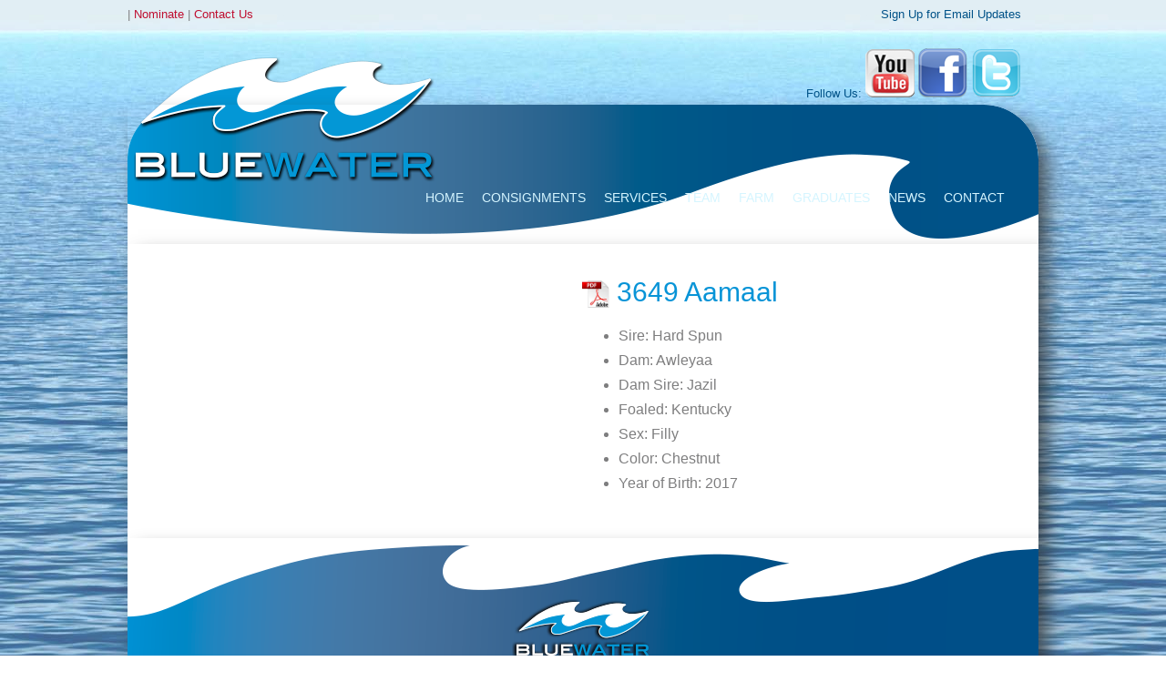

--- FILE ---
content_type: text/html; charset=utf-8
request_url: http://www.bluewatersales.com/horses/aamaal-45861.html
body_size: 6736
content:

<!DOCTYPE html PUBLIC "-//W3C//DTD XHTML 1.0 Transitional//EN" "http://www.w3.org/TR/xhtml1/DTD/xhtml1-transitional.dtd">
<html xmlns="http://www.w3.org/1999/xhtml"><head>
	<link href="/Css/GlobalStyles.css"  rel="stylesheet" type="text/css" />
    <title>Aamaal - Bluewater Sales</title>
    
	<link href="/Css/jquery.cluetip.css" rel="stylesheet" type="text/css" />
	<link rel="stylesheet" type="text/css" href="/Css/jquery.lightbox-0.5.css" />
	<link rel="stylesheet" type="text/css" href="/Css/jquery.thickbox.css" />
  <link href="//netdna.bootstrapcdn.com/font-awesome/4.0.1/css/font-awesome.css" rel="stylesheet" />

  <script type="text/javascript" src="/JavaScript/jActivating/1.2.0a2/embeddedcontent.js" defer="defer"></script>
	<script type="text/javascript" src="/javascript/AjaxToolKit Calendar/javascript-functions.js"></script>
	<script type="text/javascript" src="http://code.jquery.com/jquery-1.10.2.min.js"></script>
    <script type="text/javascript" src="http://code.jquery.com/jquery-migrate-1.2.1.min.js"></script>
	<script type="text/javascript" src="/JavaScript/jQuery/plugins/Lightbox/0.5/jquery.lightbox-0.5.js"></script>
	<script type="text/javascript" src="/JavaScript/jQuery/plugins/Thickbox/3.1/jquery.thickbox.js"></script>
	<script type="text/javascript" src="/JavaScript/jQuery/plugins/Validation/1.8.1/jquery.validate.js"></script>
	<script type="text/javascript" src="/JavaScript/jQuery/plugins/Validation/jquery.additional.methods.js"></script>
	<!--<script type="text/javascript" src="/JavaScript/SWFObject/2.2/swfobject.js"></script>-->
	<!--<script type="text/javascript" src="http://ajax.googleapis.com/ajax/libs/swfobject/2.2/swfobject.js"></script>-->
    
    
<link rel="shortcut icon" href="../Domains/www.bluewatersales.com/favicon.ico" />

<script type="text/javascript" src="/JavaScript/jQuery/plugins/jShowOff/0.1.2/jquery.jshowoff.min.js"></script>


  <link href="/Domains/www.bluewatersales.com/Css/style-2013.css" rel="stylesheet" type="text/css" /><link href="/domains/www.bluewatersales.com/CSS/partnership.css" rel="stylesheet" type="text/css" /><link href="https://fonts.googleapis.com/css?family=Petit+Formal+Script" rel="stylesheet" type="text/css" /><meta property="fb:admins" content="778723963" /><meta property="fb:app_id" content="406156892774422" />

    <div id="fb-root"></div>
    <script>(function(d, s, id) {
      var js, fjs = d.getElementsByTagName(s)[0];
      if (d.getElementById(id)) return;
      js = d.createElement(s); js.id = id;
      js.src = "//connect.facebook.net/en_US/all.js#xfbml=1&appId=406156892774422";
      fjs.parentNode.insertBefore(js, fjs);
    }(document, 'script', 'facebook-jssdk'));</script>

  <link href="/domains/www.bluewatersales.com/CSS/DataTable.css" rel="stylesheet" type="text/css" />
  <script type="text/javascript" src="/JavaScript/jQuery/plugins/DataTables/1.8.2/jquery.datatables.js"></script>

    <script type="text/javascript" charset="utf-8">
      //sets up numeric sorting of links
        jQuery.fn.dataTableExt.oSort['num-html-asc'] = function(a,b) {
        var x = a.replace( /<.*?>/g, "" );
        var y = b.replace( /<.*?>/g, "" );
        x = parseFloat( x );
        y = parseFloat( y );
        return ((x < y || isNaN(y) ) ? -1 : ((x > y || isNaN(x)) ? 1 : 0));
      };

      jQuery.fn.dataTableExt.oSort['num-html-desc'] = function(a,b) {
        var x = a.replace( /<.*?>/g, "" );
        var y = b.replace( /<.*?>/g, "" );
        x = parseFloat( x );
        y = parseFloat( y );
        return ((x < y || isNaN(x)) ? 1 : ((x > y || isNaN(y) ) ? -1 : 0));
      };
    </script>

    <script type="text/javascript">
    $(document).ready(function() {
      $('.tablesorter').dataTable( {
        "bLengthChange": true,
        "oLanguage": {"sSearch": "Find in this group"},
        "bPaginate": false,
        "bInfo": true,
        "aaSorting": [[0,'asc']],
        "aoColumns": [ 
          { "bSortable": false },
          { "sType": "num-html" },
          { "bSortable": false },
          null,
          { "bSortable": true, "sType": "html" },
          null,
          null,
          null,
          null,
          null,
          { "bSortable": false },
          { "bSortable": false },
          { "bSortable": false }
        ] } );
    } );
    </script>
    
    <script type="text/javascript">
            jQuery(function() {
                jQuery('a.lightbox').lightBox();
            });
        </script>

        <script type="text/javascript" src="/javascript/jquery/plugins/smallipop/lib/modernizr-2.0.6.min.js"></script>
        <script type="text/javascript" src="/javascript/jquery/plugins/smallipop/lib/jquery.smallipop.js"></script>
    <link rel="stylesheet" href="/javascript/jquery/plugins/smallipop/css/jquery.smallipop.css" type="text/css" media="all" title="Screen" />
    <script type="text/javascript">
            $(function() {
                $('.sampleElement').smallipop();
            });
        </script>

    <script type="text/javascript">
    function resetField(name,value){
      document.forms['aspnetForm'].elements[name].focus();  
      document.forms['aspnetForm'].elements[name].value = value;    
    }
    </script>
    
  <!-- AddThis Smart Layers BEGIN -->
<!-- Go to http://www.addthis.com/get/smart-layers to customize -->
<script type="text/javascript" src="//s7.addthis.com/js/300/addthis_widget.js#pubid=parzoe"></script>
<script type="text/javascript">
  addthis.layers({
    'theme' : 'light',
    'share' : {
      'position' : 'left',
      'numPreferredServices' : 4
    }   
  });
</script>
<!-- AddThis Smart Layers END -->  
     
    

    <meta name="keywords" />
    <meta name="description" />
    <meta property="og:title" content="Aamaal - Bluewater Sales" />
    <meta property="og:description" content="" />
    <meta property="og:type" content="athlete" />
    <meta property="og:url" content="http://www.bluewatersales.com/horses/aamaal-45861.html" />
    <meta property="og:image" content="http://www.bluewatersales.com/domains/www.bluewatersales.com/images/fbDefault.jpg" />
    <meta property="og:site_name" content="Bluewater Sales" />
    
</head>
<body onload = "showDiv()">


 

<form name="aspnetForm" method="post" action="../Horses.aspx?Name=aamaal-45861.html" id="aspnetForm">
<div>
<input type="hidden" name="__EVENTTARGET" id="__EVENTTARGET" value="" />
<input type="hidden" name="__EVENTARGUMENT" id="__EVENTARGUMENT" value="" />

</div>

<script type="text/javascript">
//<![CDATA[
var theForm = document.forms['aspnetForm'];
if (!theForm) {
    theForm = document.aspnetForm;
}
function __doPostBack(eventTarget, eventArgument) {
    if (!theForm.onsubmit || (theForm.onsubmit() != false)) {
        theForm.__EVENTTARGET.value = eventTarget;
        theForm.__EVENTARGUMENT.value = eventArgument;
        theForm.submit();
    }
}
//]]>
</script>


<script src="/WebResource.axd?d=kb7F6rt_GKYEo193uVhOFHjrwAiVwtxdAYaawpqq0TIfZV-2hdCPMILF-k4kxDm6GJYbUFLpNr9tOrR2f3vfsuWBBwY1&amp;t=638250456092864286" type="text/javascript"></script>


<script src="/ScriptResource.axd?d=yKWMS1n-x-sjK4BSXQ0h5LwkcPY6DCY_nj1uDSxpMNckxz49t61wpqmt3EQcU_ZKYqLPaElOrSezsDddXMEp54W8_5PCkpGuu9l2hLcbmQHs4jMFRP7i2GUFZXG1PgrLwCorWrzW2g8JqslYWrE8-tBmnkw1&amp;t=3f4a792d" type="text/javascript"></script>
<script src="/ScriptResource.axd?d=oyGOsT6G0lE_l3HDMVTI-gjTjLd1x8AcROvM50u2GeF2B_-PHvKIRRpNRACayaE2VaKzXWV5E0ZhkVOLT86_q6qmXItCewXhFQoaTdOCnIu3j0IQSH7Cu4FlBqRB17OgaSj4sj3-CVyppZVkALri_KUuTtgOQaruDfnIji8G4was2vIT0&amp;t=3f4a792d" type="text/javascript"></script>
  <script type="text/javascript">
//<![CDATA[
Sys.WebForms.PageRequestManager._initialize('ctl00$MasterScriptManager', document.getElementById('aspnetForm'));
Sys.WebForms.PageRequestManager.getInstance()._updateControls([], [], [], 90);
//]]>
</script>

  <div class="wrapper">
    
        <!--
          <a href="/clientArea.html" class="logInLink">Login to Client Area</a>
          --> 


    | <a href="/nominate.html">Nominate</a> | <a href="/contact_us.html">Contact Us</a>

 <!-- BEGIN: Constant Contact Email List Form Button -->
    <div style="float:right;margin:0px 19px 0px 0px;"><a href="http://visitor.r20.constantcontact.com/d.jsp?llr=qtijo9cab&amp;p=oi&amp;m=1102546510448&amp;sit=t5gbkqceb&amp;f=9c1b26bb-6ed9-4e9e-888d-e6e14a14bc61" class="button" style="color:#005288;" target="_blank">Sign Up for Email Updates</a><!-- BEGIN: Email Marketing you can trust --><div id="ctct_button_footer" align="center" style="font-family:Arial,Helvetica,sans-serif;font-size:10px;color:#999999;margin-top: 10px;"></div></div>

    <div class="wrapperInner">
      <!--<div id="headerAnimation">
        <p><img src="Domains/www.bluewatersales.com/Images/header-noFlash.png" alt="Get Adobe Flash player"> </p>
      </div>-->
      <div class="headerTop">
      <div style="float: right; margin:-10px 20px 0px 0px; vertical-align: top; color:#005288;line-height:60px;">Follow Us: <a href="https://www.youtube.com/user/bluewaterTS" target="_blank"><img src="/Domains/www.bluewatersales.com/Images/yt-2013.png" height="54" width="54" /></a> <a href="https://www.facebook.com/pages/Bluewater-Sales-Bloodstock/359369601331?ref=ts" target="_blank"><img src="/Domains/www.bluewatersales.com/Images/fb-2013.png" height="54" width="54" /></a> <a href="https://twitter.com/bluewatersales" target="_blank"><img src="/Domains/www.bluewatersales.com/Images/tw-2013.png" height="54" width="54" /></a> </div>
      </div>
      <div class="header">
         
        <a href="/" id="logo" title="Bluewater Sales | Home"></a>
        <div class="nav">
          
		<a class="PrimaryNavigation" href="/index.html" title="">Home</a>
    
           
    
		<a class="PrimaryNavigation" href="/consignments.html" title="">Consignments</a>
    
           
    
		<a class="PrimaryNavigation" href="/services.html" title="">Services</a>
    
           
    
		<a class="PrimaryNavigation" href="/about-us.html" title="">Team</a>
    
           
    
		<a class="PrimaryNavigation" href="/facilities.html" title="">Farm</a>
    
           
    
		<a class="PrimaryNavigation" href="/graduates.html" title="">Graduates</a>
    
           
    
		<a class="PrimaryNavigation" href="/news.html" title="">News</a>
    
           
    
		<a class="PrimaryNavigation" href="/contact_us.html" title="">Contact</a>
    

<input type="hidden" name="ctl00$NavMenu$HiddenFieldName" id="ctl00_NavMenu_HiddenFieldName" value="Header" />
<input type="hidden" name="ctl00$NavMenu$HiddenFieldCssClass" id="ctl00_NavMenu_HiddenFieldCssClass" value="PrimaryNavigation" />
<input type="hidden" name="ctl00$NavMenu$HiddenFieldSeparatorTemplate" id="ctl00_NavMenu_HiddenFieldSeparatorTemplate" value="   " />
          
            
          
        </div>
      </div>
      <div class="contentArea">
        <div class="contentAreaInner">
            
            
            
         
    

<script type="text/javascript">
    jQuery(function () {
        jQuery('a.lightbox').lightBox();
    });
</script>
<script src="/JavaScript/jquery-ui-1.5.2.js" type="text/javascript"></script>
<script src="/JavaScript/ui.tabs.js" type="text/javascript"></script>

<script type="text/javascript">

    $(document).ready(function () {
        $('#stallion > ul').tabs();
    });

</script>
<style type="text/css">
  .ui-tabs-hide { display: none; }
</style>


<div class="HorseBoundingBox">



<table width="100%" border="0" cellpadding="0">
<tr>
    
  <td valign="top" class="horseMediaCell">
    <div class="HorsePhotoMain">
      <div id="stallion" style="clear:both;">
         <ul>
           
          </ul>
      </div>
    

  
        




       
        <div class="HorseTabNews" id="news" width="402px">
            

        </div>

    </div>
<div class="clear"> </div>


    </td>
    <td valign="top" class="horseInfoCell">
        <div class="HorseRegistry" style="float: right;">
      
        </div>

  <h1 class="HorseName">

      
              <a href="http://apps.keeneland.com/sales/Nov20/pdfs/3649.pdf" target="_blank">
                <img src="/images/pdfBig.png" border="0" alt="Click here to view pedigree" title="" align="absmiddle" style="width:30px;" />
              </a>
         3649
        Aamaal
        

    </h1>
    <h3 class="HorseHeadline">
        
    </h3>

    <div class="HorseDetailsUL">
        <ul class="horseDetailsTable">
            
            <li><label>Sire:</label> Hard Spun</li>
            <li><label>Dam:</label> Awleyaa</li>
            <li><label>Dam Sire:</label> Jazil</li>
                
                <li><label>Foaled:</label> Kentucky</li>        
              
            <li><label>Sex:</label> Filly</li>
                
                <li><label>Color:</label> Chestnut</li>        
            
                <li><label>Year of Birth:</label> 2017</li>
            
    
                    
       </ul>
    </div>




  
<!--        <div class="HorseCommentsBox">
            <h3>Public Comments</h3>
        <div id="disqus_thread"></div>
        <script type="text/javascript">
            /* * * CONFIGURATION VARIABLES: EDIT BEFORE PASTING INTO YOUR WEBPAGE * * */
            var disqus_shortname = 'cheyennestables'; // required: replace example with your forum shortname

            /* * * DON'T EDIT BELOW THIS LINE * * */
            (function() {
                var dsq = document.createElement('script'); dsq.type = 'text/javascript'; dsq.async = true;
                dsq.src = 'http://' + disqus_shortname + '.disqus.com/embed.js';
                (document.getElementsByTagName('head')[0] || document.getElementsByTagName('body')[0]).appendChild(dsq);
            })();
        </script>
        <noscript>Please enable JavaScript to view the <a href="http://disqus.com/?ref_noscript">comments powered by Disqus.</a></noscript>
        <a href="http://disqus.com" class="dsq-brlink">comments powered by <span class="logo-disqus">Disqus</span></a>-->
        
    

  </td>
  </tr>
</table>
    <div class="backToClientArea">
         
     
  
     

</div>
 

<div style="display:none;">
    <div class="HorseResources">
        

<ul class="resourcesList">

</ul>
        

<!-- control must be ID="HorseResources1" for this to work in your horse details page. -->


    </div>
</div>

<div style="display:none;"> 
    <div class="HorsePhotos">
        
   <h1 class="photoGalleryH1">Aamaal - Bluewater Sales</h1>


<script type="text/javascript">
    /*jQuery(function() {
        jQuery('a.lightbox').lightBox();
    });
		*/
		
		jQuery(function() {
		  jQuery('a.lightbox-00000000-0000-0000-0000-000000000000').lightBox();
    });
		
		/*$(function() {
			var boxen = [];
		
			//find all links w/ rel=lightbox[...
			$('a[rel*=lightbox\[]').each(function() {
		
				//push only unique lightbox[gallery_name] into boxen array
				if ($.inArray($(this).attr('rel'),boxen)) boxen.push($(this).attr('rel'));
		
			});
		
			//for each unique lightbox group, apply the lightBox
			$(boxen).each(function(i,val) { $('a[rel='+val+']').lightBox(); });
		
		});*/
		
</script>






<div class="galleryContainer">
    
</div>

<div class="galleryListBox">
        
</div>
    </div>
</div>




 
 


</div>
<br clear="all" />


            
        </div>
      </div>
      <div class="footer">
        <div class="footerInner"> <a href="/index.html"><img src="/Domains/www.bluewatersales.com/Images/footer-logo.png" class="footerLogo" /></a> MEG LEVY : T - 859-231-7979 F - 859-231-7949 : 3951 OLD FRANKFORT PIKE, LEXINGTON, KY 40510 <br />
            <span id="ctl00_LogIn1_PanelAnonymous">
    <a class="LogInLinks flyoutLinks" href='/login.aspx'>Login</a> 
</span>



           
          <div class="footerCreditsGlobal">
	<div class="tagline">
    	Created by <a href="http://www.pmadv.com" target="_blank">PM Advertising</a> & Powered by <a href="http://www.horsehosting.com" target="_blank">Horse Hosting</a>
    </div>
    <div class="keyphrase" style="display: none;">
    	<a href="http://www.onefasthorse.com" target="_blank"> - Horse Racing News</a>
	</div>
</div>
          <br />
          <a href="https://www.youtube.com/user/www.bluewatersales.com" target="_blank"><img src="/Domains/www.bluewatersales.com/Images/you-tube.gif" style="height:15px;margin-top:5px;" /></a>&nbsp;<a href="https://www.facebook.com/pages/Bluewater-Sales-Bloodstock/359369601331?ref=ts" target="_blank"><img src="/Domains/www.bluewatersales.com/Images/facebooklogo2.gif" style="height:15px;margin-top:5px;"/></a>&nbsp;<a href="https://www.twitter.com/www.bluewatersales.com" target="_blank"><img src="/Domains/www.bluewatersales.com/Images/twitterlogo2.gif" style="height:15px;margin-top:5px;"/></a><br />
        </div>
      </div>
    </div>
  </div>


<div>

	<input type="hidden" name="__VIEWSTATEGENERATOR" id="__VIEWSTATEGENERATOR" value="B4AEA189" />
	<input type="hidden" name="__SCROLLPOSITIONX" id="__SCROLLPOSITIONX" value="0" />
	<input type="hidden" name="__SCROLLPOSITIONY" id="__SCROLLPOSITIONY" value="0" />
</div>

<script type="text/javascript">
//<![CDATA[

theForm.oldSubmit = theForm.submit;
theForm.submit = WebForm_SaveScrollPositionSubmit;

theForm.oldOnSubmit = theForm.onsubmit;
theForm.onsubmit = WebForm_SaveScrollPositionOnSubmit;
Sys.Application.initialize();
//]]>
</script>
<input type="hidden" name="__VIEWSTATE" id="__VIEWSTATE" value="/[base64]" /></form>


<script>
  (function(i,s,o,g,r,a,m){i['GoogleAnalyticsObject']=r;i[r]=i[r]||function(){
  (i[r].q=i[r].q||[]).push(arguments)},i[r].l=1*new Date();a=s.createElement(o),
  m=s.getElementsByTagName(o)[0];a.async=1;a.src=g;m.parentNode.insertBefore(a,m)
  })(window,document,'script','//www.google-analytics.com/analytics.js','ga');

  ga('create', 'UA-27997230-2', 'bluewatersales.com');
  ga('send', 'pageview');

</script>
<script defer src="https://static.cloudflareinsights.com/beacon.min.js/vcd15cbe7772f49c399c6a5babf22c1241717689176015" integrity="sha512-ZpsOmlRQV6y907TI0dKBHq9Md29nnaEIPlkf84rnaERnq6zvWvPUqr2ft8M1aS28oN72PdrCzSjY4U6VaAw1EQ==" data-cf-beacon='{"version":"2024.11.0","token":"62b63590d14d48ab882c594287992900","r":1,"server_timing":{"name":{"cfCacheStatus":true,"cfEdge":true,"cfExtPri":true,"cfL4":true,"cfOrigin":true,"cfSpeedBrain":true},"location_startswith":null}}' crossorigin="anonymous"></script>
</body>
</html>

--- FILE ---
content_type: text/css
request_url: http://www.bluewatersales.com/Css/GlobalStyles.css
body_size: 2183
content:

.captionTableSnippet {
  float:right;
  margin-left:20px;
  }

.captionTableLeftSnippet {
  float:left;
  margin-right:20px;
  }



.newsVideoBox {
  margin-bottom:10px;
}

body
{
}

a img {
  border:0px;  
}

.404-Error
{
    font-size: 1.75em;
    font-weight: bold;
    font-style: italic;
}

.consignmentImage {
  border:1px #e9e9e9 thin; 
  height:24px;
}

.Error
{
    font-size: 1.25em;
    font-weight: bold;
    color: Red;
}

.error
{
    font-size: 1.05em;
    font-weight: bold;
    color: Red;
}

.Message
{
    font-size: 1.25em;
    font-weight: bold;
}

.RequiredField 
{
    font-weight: bold; 
    color: red;
}

.news-categories ul
{
    margin: 0;
  padding: 0;
  list-style-type: none;
}

.NewsCategoryTitle
{
    font-weight: bold;
    font-size: 1.6em;    
}

.NewsCategoryTitle a
{
    font-weight: normal;
    font-size: 0.9em;
}

.newsBlockDatePublished
{
  
}

.newsBlockItem
{
  
}

.newsBlockHeader
{
  
}

.newsBlockSummary
{
  
}

.newsCategoryLinks a
{
  
}

.PagesSearchResult p
{
  margin-left: 15px;
}


.SearchResultTitle
{
}

.SearchResultLink
{
    font-weight: bold;
}

.SearchResultLinkReadMore
{
    font-weight: normal;
    float: right;
    margin-right: 15px;
}

.TopicsSearchResult p
{
  margin-left: 15px;
}

.ArticlesSearchResult p
{
  margin-left: 15px;
}

.AlbumsSearchResult p
{
  margin-left: 15px;
}

.HorsesSearchResult p
{
  margin-left: 15px;
}


.readMore
{
  
}

.smallNewsCategoryLink
{
  font-size: .85em;
  float: left;
  display:none;
}

.news-categories li, .news-categories a, .news-categories a:hover
{
  margin: 0px 0px 5px 0px;
  list-style-type: none;
  text-decoration: none;  
}

.news-categories a:hover
{
  text-decoration: underline;  
}

/* NEWS COMMENTS */
.NewsCommentTitleStatement
{
    padding-top: 10px;
    font-size: 1.50em;
}

.NewsCommentButton
{
   background: url(/Images/btn_addComment.gif) no-repeat 0 0;
   width: 157px;
   height: 47px;
   border: 0px;
   cursor: pointer; 
   margin: 2px;
}

.NewsCommentButton:hover
{
  margin: 5px;
}
    
.NewsComment
{
  margin: 10px 15px;
  padding: 0 0 0 25px;  
  font: bold 1.3em/1.5em "Trebuchet MS", Tahoma, arial, Sans-serif; 
  color: #2361BA;
  border: 1px solid #E5F0FB;
}
.NewsCommentName
{
    color: Blue;
    font-weight: bold;
    padding: 0px 0px 0px 5px;
}
.NewsCommentDateCreated
{
    font-weight: bold;
    background: #F4F8FD url(/Images/Icons/target.gif) no-repeat 0 0;
    padding-left: 20px;
}
.NewsCommentAdmin
{
    padding-top: 10px;
}

.PDFPrintButton
{
  float: right;
  padding-right: 10px;   
}

.AddCommentHeading
{
    font-size: 1.5em;
    font-weight: bold;    
}

.AddCommentFeature
{
    padding: 10px 5px 5px 5px;
    border-top: solid 2px Gray;    
}


.ContactFormSubmit {
}

.ContactFormSubmit:hover {
}

.videoPlayer
{
  
}

.PhotoGalleryText
{
   padding: 5px;
   font-weight: bold;
   min-width: 150px;
   min-height: 100px;
   float: left;
}


.PhotoGalleryImage
{
   border: 0px;
}

.PhotoAlbumDetails
{
   font-size: .70em;
   font-weight: normal;
   font-style: italic;
}

.gallery
{
   
}

.gallery img
{
    border: 0px solid #C0C0C0;
    border-width: 0px 0px 0px;  
     
}
   
.gallery a:hover img
{
/*    border: 0px solid #fff;
    border-width: 0px 0px 0px;
    border-color: #959595;
    color: #fff;*/
}
    
.gallery a:hover
{
/*    color: #fff;
    min-height: 100px;
    min-width: 100px; */
}

.galleryItem
{
    float: left;
    padding: 5px;
}

.galleryContainer
{
    
}

.galleryListBox
{
    
}

.Button
{
    padding: 5px;        
}

.LightGrayButton  
{
    color: #666; 
    text-decoration:none; 
    font-weight:bold; 
    font-size:11px; 
    padding: 5px 11px; 
    background: #f7f7f7 url(/Images/graygradientbackground.jpg) repeat-x center; 
    border: solid 1px #ccc; 
    white-space: nowrap; 
}

.LightGrayButton:hover 
{ 
    color:#333; 
    background: #f7f7f7 url(/Images/darkgraygradientbackground.jpg) repeat-x center; 
    border:soild 1px #333; 
}

.RSS
{
  padding: 0px;
  margin:  0px 5px 0px 0px; 
  border: 0px; 
  vertical-align: middle;
  font-size: 1.25em;
  font-weight: bold;  
}

.Captcha
{

}

.CaptchaImg
{
   
}


.CaptchaInput
{
   
}

.SearchWords
{
  font-family: Courier New;
  font-weight: normal;
  font-style: italic;
  text-decoration: none;
  font-size: 1.25em;   
}

.SearchResultLink
{
   font-size: 1.25em;
}
    
.PagesSearchResult
{

}

.TopicsSearchResult
{
 
}

.ArticlesSearchResult
{
  
}

.AlbumsSearchResult
{
  
}

.HorsesSearchResult
{
    
}
    
.NoPadding
{
    padding: 0px;
    margin: 0px;    
}

/*horses List */
.breedline {
  font-size:10px;
  color:#666666;
  display:none;}

.photocell {
  width:30px;
  float:left;
  }
.namecell {
  width:150px;
  float:left;
  padding-top:3px;
  }
.yobcell {
  width:60px;
  float:left;
  padding-top:3px;
  }
.sexcell {
  width:60px;
  float:left;
  padding-top:3px;
  }
.sirecell {
  width:150px;
  float:left;
  padding-top:3px;
  }
.damcell {
  width:150px;
  float:left;
  padding-top:3px;
  }

.GridViewHorsesClass {
  width:100%;}

.HorseListHeaderStyle {
  display:block;
  font-weight:bold;
  background-color:#000000;
  color:#FFFFFF;
  padding-top: 3px;
  padding-bottom: 9px;
  }

.HorseListItem {
  display:block;
  min-height:25px;
  }

.HorseListItemAlt {
  display:block;
  min-height:25px;
  background-color:#e9e9e9;
  }

/*horses details */

.FoaledProvince {
  display:none;
  }
.lbHorseSexID {
  }
.LocationOwnership {
  display:none;
  }
.HorseName {
  margin-bottom:3px;}
.HorsePhotoMain img {
  border:#000000 1px solid;
  margin-top:10px;
  float:right;
  }
.HorsePerfomance {
  }
.AdministrativeHorseInfo {
  font-size:8px;
  margin:10px 0px 10px 0px;
  }

/*Horse Generational Ped */
.pedigreetable { width:450px; clear:both;}
.pedigreetable td {font-size:10px; border:1px solid #333300;}
.f {background-color:#F3E7C7; padding-left:2px; padding-top:0px; padding-bottom:0px}
.m {background-color:#8CB3A6; padding-left:2px}
.w {background-color:#FFFFFE; padding-left:1px; padding-right:1px}
.w2 {background-color:#FFFFFE; }
.xf {background-color:#cc9999; padding-left:2px; padding-top:0px; padding-bottom:0px}
.xm {background-color:#9999cc; padding-left:2px}
A {text-decoration:none; color: #0000ff}
.fff {background-color:#F3E7C7; border-bottom-width:1; border-color:black; border-style:solid; border-top-width:0; border-left-width:0; border-right-width:0}
.ffm {background-color:#8CB3A6; border-bottom-width:1; border-color:black; border-style:solid; border-top-width:0; border-left-width:0; border-right-width:0}

.registryText {
  display:none;
  }
  
.footerCreditsGlobal {
  font-size:10px;
}

.galleryItemDescription {
  display:none;
}
.photoGalleryH1 {
  display:none;
}

.horseGridItemSearch .foalImageHolder {
  display:none;
}

.HorseMainImageSearch {
  width:150px;
  margin-right:20px;
}

/*Admin CSS*/

.CMS-Table, .gvdesign {
       width:100%;
}

.CMS-Table th, .gvdesign th {
       background-color:#666;
       background-image:none;
}

.addthis_default_style {
  display: table;
}

 .fb-like, .fb-like span {
   width: 50px!important;
   overflow: hidden!important;
 }

--- FILE ---
content_type: text/css
request_url: http://www.bluewatersales.com/Css/jquery.cluetip.css
body_size: 827
content:
/* global */
#cluetip-close img { border: 0; }
#cluetip-title #cluetip-close { float: right; position: relative; }
#cluetip-waitimage { width: 43px; height: 11px; position: absolute; background-image: url(/Images/wait.gif); }


/***************************************
=cluetipClass: 'default' 
-------------------------------------- */
.cluetip-default { background-color: #d9d9c2; }
.cluetip-default #cluetip-outer { position: relative; margin: 0; background-color: #d9d9c2; }
.cluetip-default h3#cluetip-title { margin: 0 0 5px; padding: 8px 10px 4px; font-size: 1.1em; font-weight: normal; background-color: #87876a; color: #fff; }
.cluetip-default #cluetip-title a { color: #d9d9c2; font-size: 0.95em; }
.cluetip-default #cluetip-inner { padding: 10px; }
.cluetip-default div#cluetip-close { text-align: right; margin: 0 5px 5px; color: #900; }


/***************************************
=cluetipClass: 'jtip'
-------------------------------------- */
.cluetip-jtip { background-color: transparent; }
.clue-right-jtip { background-image: url(arrowleft.gif); background-repeat: no-repeat; padding-left: 10px; }
.clue-left-jtip { background-image: url(arrowright.gif); background-repeat: no-repeat; padding-right: 10px; }
.clue-top-jtip { background-image: url(arrowdown.gif); background-repeat: no-repeat; background-color: transparent; padding-bottom: 10px; }
.clue-bottom-jtip { background-image: url(arrowup.gif); background-repeat: no-repeat; background-color: transparent; padding-top: 10px; }
.cluetip-jtip #cluetip-outer { border: 2px solid #ccc; position: relative; background-color: #fff; }
.cluetip-jtip h3#cluetip-title { margin: 0 0 5px; padding: 2px 5px; font-size: 16px; font-weight: normal; background-color: #ccc; color: #333; }
.cluetip-jtip #cluetip-inner { padding: 0 5px 5px; display: inline-block; }
.cluetip-jtip div#cluetip-close { text-align: right; margin: 0 5px 5px; color: #900; }


/***************************************
=cluetipClass: 'rounded'
-------------------------------------- */
.cluetip-rounded { background: transparent url(bl.gif) no-repeat 0 100%; margin-top: 10px; }
.cluetip-rounded #cluetip-outer { background: transparent url(tl.gif) no-repeat 0 0; margin-top: -12px; }
.cluetip-rounded #cluetip-title { background: transparent url(tr.gif) no-repeat 100% 0; padding: 12px 12px 0; margin: 0 -12px 0 0; position: relative; }
.cluetip-rounded #cluetip-inner { background: url(br.gif) no-repeat 100% 100%; padding: 5px 12px 12px; margin: 0 -12px 0 0; position: relative; }
.cluetip-rounded div#cluetip-close { text-align: right; margin: 0 5px 5px; color: #009; background: transparent; }
.cluetip-rounded div#cluetip-close a { color: #777; }

/* stupid IE6 HasLayout hack */
.cluetip-rounded #cluetip-title, .cluetip-rounded #cluetip-inner { zoom: 1; }


/***************************************
=cluetipClass: 'EdgeCMS' 
-------------------------------------- */
.cluetip-EdgeCMS { background-color: #f4f4f4;border:1px solid #ccc; }
.cluetip-EdgeCMS #cluetip-outer { position: relative; margin: 0; background-color: #f4f4f4; }
.cluetip-EdgeCMS h3#cluetip-title { background:url('/Images/ClueTip/cluetip-header.jpg.jpg') top repeat-x;margin: 0 0 5px; padding: 8px 10px 8px; font-size: 1.1em;font-weight: normal; background-color: #e4e4e4; color: #333;border-bottom:1px solid #ccc; }
.cluetip-EdgeCMS #cluetip-title a { color: #c0c0c0; font-size: 0.95em; }
.cluetip-EdgeCMS #cluetip-inner { padding: 5px 10px 10px 10px;color:#333; }
.cluetip-EdgeCMS div#cluetip-close { text-align: right; margin: 0 5px 5px; color: #900; }

--- FILE ---
content_type: text/css
request_url: http://www.bluewatersales.com/Domains/www.bluewatersales.com/Css/style-2013.css
body_size: 6096
content:
/*-----------------------------------------------------------------------------
version:   1.0
author:    PM Advertising & Global Sites.net
email:     info@globalsites.net
website:   http://www.globalsites.net/
-----------------------------------------------------------------------------*/

/* =General
-----------------------------------------------------------------------------*/
body
{
	background-image:url(../Images/background.jpg);	
	font-family: "Trebuchet MS", Arial, Helvetica, sans-serif;
	background-attachment:fixed;
	color:#7e7e7f;
	font-size:13px;
}

/* Class for clearing floats */
.clear {
	clear:both;
}

.teamTable .right {
	padding-RIGHT:20px;
	padding-bottom:20px;
}

.gradsLeft h3 {
	margin-right:0px;
	font-size:32px;
	line-height:34px;
}

.gradsLeft {
	text-align:right;
	padding-right:20px;
}

.gradsLeft div p {
	text-align:right;
	font-size:14px;
	line-height:18px;
	}

.gradsLeft ul {
	list-style:none;
	font-size:20px;
	}
	
.nlarea p {
	padding-left: 100px;
	font-size: 18px;
	padding: 0;
	margin: 0;
}

.nlarea a {
	color: #000000;	
}

.nlarea a:hover {
	color: #0894D7;	
}

.nlarea h2 {
	padding-bottom: 0px;	
	font-size: 16px;
}

/* Remove border around linked images */
img {
	border: 0;
}

.captionTableSnippet1 {
	float:right;
	margin-left:20px;
}

.captionTableSnippet1 img {
	display:block;
	width:450px;
}


/* =Headings
-----------------------------------------------------------------------------*/
h1, h2, h3, h4, h5, h6 {
	color:#000;
	font-weight:normal;
}


h1 {
	margin-top:0px;
	font-size:30px;
	color:#0894d7;	
}

h2 {
	background-image: url(../Images/swoosh.png);
	line-height:30px;
	background-repeat:no-repeat;
	padding-left:98px;
	font-size:21px;
}

h3 {
	margin:20px 0 10px 0;
	font-size:20px;
}

/* =Links
-----------------------------------------------------------------------------*/
a {
	color: #bf0f30;
}
a:hover {
	color:#0a2140;	
}



/* =Branding
-----------------------------------------------------------------------------*/




/* =Main Nav
-----------------------------------------------------------------------------*/
.nav {
	text-transform:uppercase;
	font-size:14px;
	float:right;
	text-align:right;
	margin-right: 37px;
	margin-top: 4px;
}

.nav a, .navInner a {
	color:#d5f5ff;
}

.nav a:hover, .navInner a:hover {
	color:#FFF;
}

.navInner {
	text-transform:uppercase;
	margin:180px 0px 0px 0px;
	line-height:30px;
	font-size:14px;
	width:640px;
	float:right;
}


/* =Sub Nav
-----------------------------------------------------------------------------*/




/* =Main Content
-----------------------------------------------------------------------------*/
.wrapper {
	width:1000px;
	margin:0 auto;
}

.wrapperInner {
	margin-top:40px;
	margin-bottom:40px;
}

#headerAnimation {
	width:1000px;
	height:115px;
	/*background-image:url(../Images/header-animation.gif);*/
	margin: 22px 0px 0px 0px;
}

.headerTop {
	width:1000px;
	height:52px;
	background-image:url(../Images/Header-2013-top.png);	
}

.header {
	width:1000px;
	height:153px;
	background-image:url(../Images/Header-2013-bottom.png);	
	-webkit-box-shadow: 11px 13px 20px rgba(50, 50, 50, 0.75);
	-moz-box-shadow:11px 13px 20px rgba(50, 50, 50, 0.75);
	box-shadow:11px 13px 20px rgba(50, 50, 50, 0.75);
	border-top-right-radius:60px;
}

.header_subPage {
	width:1000px;
	height:350px;
	background-image:url(../Images/header-bkg-subPage.png);	
}

.contentArea {
	background-color:#FFF;	
	display:table;
	width:1000px;
	-webkit-box-shadow: 11px 13px 20px rgba(50, 50, 50, 0.75);
	-moz-box-shadow:11px 13px 20px rgba(50, 50, 50, 0.75);
	box-shadow:11px 13px 20px rgba(50, 50, 50, 0.75);
}

.contentAreaInner {
	width:960px;
	margin:0px auto 0px auto;
}
.contentAreaInner {
	line-height: 22px;
}
.contentAreaInner h3 {
	margin: 20px 0px 20px 0px;
}

table.homeContentTable {
	width:100%;	
}

table.homeContentTable td.left {
	width:570px;
	border-right: 1px solid #CCC;
	padding: 0 20px;
}

table.homeContentTable td.right {
	background-color:#FFF;
	background-image:none;
	padding: 0 20px;
}

img.headerImg {
	margin:30px  0px 0px 0px;
}

table.contactTable {
	margin:0 auto;
}

table.contactTable td {
	vertical-align:top;	
}

table.contactTable td.left {
	padding-right:20px;	
}

table.newsArchive-table {
	width:910px;	
	margin:0 auto;
}

.homeTable td{
	padding:0px 10px;	
}

#homeDivider {
	width:943px;
	height:48px;
	/*background:url(../Images/homeDivider.gif) no-repeat;*/
	margin: 0px auto 10px auto;
}


/* =Secondary Content
-----------------------------------------------------------------------------*/



/* =Footer
-----------------------------------------------------------------------------*/
.footer {
	width:1000px;
	height:210px;
	background-image:url(../Images/Footer-2013.png);
	text-align:center;
	color:#fff;
	-webkit-box-shadow: 11px 13px 20px rgba(50, 50, 50, 0.75);
	-moz-box-shadow:11px 13px 20px rgba(50, 50, 50, 0.75);
	box-shadow:11px 13px 20px rgba(50, 50, 50, 0.75);
	border-bottom-right-radius:60px;
	border-bottom-left-radius:60px;
}

.footerInner {
	margin: 0px 0px 2px 0px;
	padding: 65px 0px 0px 0px;
}

img.footerLogo {
	display:block;
	width:156px;
	height:75px;
	margin:0 auto;
}

.footerCreditsGlobal {
	font-size: 10px;
}

.footerCreditsGlobal a {
	color:#fff;
}

.footerCreditsGlobal, .keyphrase, .tagline {
	color: #fff;
	display: inline-block;
}

a.LogInLinks {
	
}	


/* =Forms
-----------------------------------------------------------------------------*/

/* Removes fieldset borders. even on Opea 7 */
fieldset {
  border: 1px solid transparent;
}


/* =Tables
-----------------------------------------------------------------------------*/

table { 
 	border-spacing: 0;
	border-collapse: collapse;
}





/* =Misc 1
-----------------------------------------------------------------------------*/

 .captionTableSnippet {
	float:right;
	margin-left:20px;
	max-width:350px;
	font-size:16px;
	font-weight:normal;
}

.captionTableSnippet i, .captionTableSnippet em {
	margin:10px 20px;
	display:block;
}

.captionTableSnippet img {
	/*width:350px!important;*/
	height:auto!important;
}

.captionTableSnippet .galleria-images img {
	width: inherit!important;
	height: auto!important;
}
.galleria-image-nav-left, .galleria-image-nav-right {
  z-index: 100 !important;
  opacity: 1 !important;
  position: relative;
  filter: alpha(opacity=100) !important;
}


.newsCaption {
	font-size:16px;
	font-weight:bold;
	text-align:center;
}

.captionTableLeftSnippet {
	float:left;
	margin-right:20px;
}

.galleria-info-text {
	display: none !important;	
}


.404-Error
{
    font-size: 1.75em;
    font-weight: bold;
    font-style: italic;
}

.consignmentImage {
	border:1px #e9e9e9 thin; 
	height:24px;
}

.Error
{
    font-size: 1.25em;
    font-weight: bold;
    color: Red;
}

.error
{
    font-size: 1.05em;
    font-weight: bold;
    color: Red;
}

.Message
{
    font-size: 1.25em;
    font-weight: bold;
}

.RequiredField 
{
    font-weight: bold; 
    color: red;
}

.news-categories ul
{
    margin: 0;
	padding: 0;
	list-style-type: none;
}

.NewsCategoryTitle
{
    font-weight: bold;
    font-size: 1.6em;    
}

.NewsCategoryTitle a
{
    font-weight: normal;
    font-size: 0.9em;
}

.newsListBlockAlt, .newsListBlock {
	width:90%;
	margin:0px auto 17px auto;
	clear:both;
}

.clearBoth {
	clear:both;
}

.newsPage div.clearBoth {
	clear:none;
	display:none;
}

.newsPage .newsBlockHeader {
	font-size:14px;
}

.newsPage .summary {
	font-size:14px;
	line-height:20px;
}

.newsListBlockAlt .thumbnail img, .newsListBlock .thumbnail img {
	width: 70px;
}

.newsListBlockAlt .thumbnail, .newsListBlock .thumbnail {
	float: left;
	margin-right: 13px;
	width: 160px;
	height: 44px;
	overflow: hidden;
}

.homeContentTable .newsListBlockAlt .thumbnail, .homeContentTable .newsListBlock .thumbnail {
	/*display:none;*/	
	width: 70px;
}

.homeContentTable .publishedDate {
	display:none;
}



.publishedDate {
	font-size:10px;
	margin-bottom:8px;
	font-style:italic;
}

.readMore {
	display:none;
}

.newsBlockItem
{
	
}

.newsBlockHeader
{
	margin:0px 0px 5px 0px;
	padding-top:0px;
}

.newsBlockHeader a {
	color:#000;
	text-transform:;
	font-weight:normal;
	font-size:15px;
}
.newsBlockHeader a:hover {
	color: #0894D7;
}

.rssIcon {
	display:none; 	
}

.newsHeader {
	margin: 0px 0px 10px 0px;
	border-bottom: 2px solid #6CBBE4;
	padding-bottom: 10px;
	font-size: 27px;
	color: #BF0F30;
}

.summary {
	font-size:13px;	
	line-height:16px;
	color:#666;
}

.newsCategoryLinks a
{
	
}

.newsPage .newsListBlockAlt, .newsPage .newsListBlock {
	width:445px;
	margin:0px 15px 20px 15px;
	float:left;
	height:120px;
	clear: none;
	overflow:hidden;
}

.newsPage .newsListBlockAlt .thumbnail img, .newsPage .newsListBlock .thumbnail img {
	width: 160px;
}


.newsPage .newsListBlockAlt .thumbnail, .newsPage .newsListBlock .thumbnail {
	float:left;
	margin-right:20px;
	min-width:1px;
	height:110px;
	overflow:hidden;
	max-height:110px;
}

.PagesSearchResult p
{
  margin-left: 15px;
}

.publishedDate {
	text-transform:uppercase;	
}

.SearchResultTitle
{
}

.SearchResultLink
{
    font-weight: bold;
}

.SearchResultLinkReadMore
{
    font-weight: normal;
    float: right;
    margin-right: 15px;
}

.TopicsSearchResult p
{
  margin-left: 15px;
}

.ArticlesSearchResult p
{
  margin-left: 15px;
}

.AlbumsSearchResult p
{
  margin-left: 15px;
}

.HorsesSearchResult p
{
  margin-left: 15px;
}


.readMore a
{
	color:#0894d7;
}

.smallNewsCategoryLink
{
  font-size: .85em;
  float: left;
  display:none;
}

.news-categories li, .news-categories a, .news-categories a:hover
{
  margin: 0px 0px 5px 0px;
  list-style-type: none;
  text-decoration: none;  
}

.news-categories a:hover
{
  text-decoration: underline;  
}







.PhotoGalleryText {
   padding: 15px;
   font-weight: bold;
   font-size:12px;
   text-align:center;
   display:block
 }

.PhotoAlbumDetails {
   font-size: .70em;
   font-weight: normal;
   font-style: italic;
   display:block
}

.galleryItem {
    float: left;
    padding: 3px;
	height: 95px;
	width: 130px;
	overflow:hidden;
	margin:8px;
	border:1px solid #333;
}

.gallery {
	display:table;
}

.gallery a {
	display:table;
}

.gallery img {
    border: 0px solid #C0C0C0;
    border-width: 0px;  
	width: 150px;
	margin-left:-5px;
	margin-top:-5px; 
}

.PhotoGalleryImage {
   border: 0px;
}

.gallery a:hover img {
    border: 0px solid #fff;
    border-width: 0px 0px 0px;
    border-color: #959595;
    color: #fff;
}
    
.gallery a:hover {
    color: #fff;
    min-height: 100px;
    min-width: 100px; 
}


.galleryListBox, .galleryContainer {
	display:table;
}


.PhotoGalleryText .galleryItem {
    float: none;
}





/* NEWS COMMENTS */
.NewsCommentTitleStatement
{
    padding-top: 10px;
    font-size: 1.50em;
}

.NewsCommentButton
{
   background: url(/Images/btn_addComment.gif) no-repeat 0 0;
   width: 157px;
   height: 47px;
   border: 0px;
   cursor: pointer; 
   margin: 2px;
}

.NewsCommentButton:hover
{
  margin: 5px;
}
    
.NewsComment
{
  margin: 10px 15px;
  padding: 0 0 0 25px;  
  font: bold 1.3em/1.5em "Trebuchet MS", Tahoma, arial, Sans-serif; 
  color: #2361BA;
  border: 1px solid #E5F0FB;
}
.NewsCommentName
{
    color: Blue;
    font-weight: bold;
    padding: 0px 0px 0px 5px;
}
.NewsCommentDateCreated
{
    font-weight: bold;
    background: #F4F8FD url(/Images/Icons/target.gif) no-repeat 0 0;
    padding-left: 20px;
}
.NewsCommentAdmin
{
    padding-top: 10px;
}

.PDFPrintButton
{
  float: right;
  padding-right: 10px;   
}

.AddCommentHeading
{
    font-size: 1.5em;
    font-weight: bold;    
}

.AddCommentFeature
{
    padding: 10px 5px 5px 5px;
    border-top: solid 2px Gray;    
}


.ContactFormSubmit {
	width:360px;
	background: #005288;
	color: #FFF;
	cursor: pointer;
	margin-left: 85px;
	margin-top: 10px;
}

.ContactFormSubmit:hover {
	background: #0094D3;
	color: #FFF;
	cursor: pointer;
}

.videoPlayer
{
	
}


.HorsePhotoMain {
	position: relative;
	top: 0px;
	right: 0px;
}

.HorseAdditionalPhotos .galleryItem {
    float: left;
    padding: 5px;
}


.HorseAdditionalPhotos .galleryItem:first-child img.PhotoGalleryImage {
	border: 1px solid silver;
	margin-left: 0;
	margin-top: 0;
	width: 460px;
}


.HorseAdditionalPhotos .galleryItem:first-child .galleryItemDescription {
	display: block;
}
.HorseAdditionalPhotos .galleryItem .galleryItemDescription {
	display: none;
}
  
.HorseAdditionalPhotos .galleryItem img.PhotoGalleryImage {
	border: 0 solid silver;
	width: 130px;
}


.PhotoGalleryText
{
   padding: 5px;
   font-weight: bold;
   min-width: 150px;
   min-height: 100px;
   float: left;
}


.PhotoGalleryImage
{
   border: 0px;
}

.PhotoAlbumDetails
{
   font-size: .70em;
   font-weight: normal;
   font-style: italic;
}

.gallery
{
   
}

.gallery img
{
    border: 0px solid #C0C0C0;
    border-width: 0px 0px 0px;  
     
}
   
.gallery a:hover img
{
    border: 0px solid #fff;
    border-width: 0px 0px 0px;
    border-color: #959595;
    color: #fff;
}
    
.gallery a:hover
{
    color: #fff;
    min-height: 100px;
    min-width: 100px; 
}

.galleryContainer
{
    
}

.galleryListBox
{
    
}

.Button
{
    padding: 5px;        
}

.horseDetailsTable li {
	font-size:16px;
	margin-bottom:5px;
}

.LightGrayButton  
{
    color: #666; 
    text-decoration:none; 
    font-weight:bold; 
    font-size:11px; 
    padding: 5px 11px; 
    background: #f7f7f7 url(/Images/graygradientbackground.jpg) repeat-x center; 
    border: solid 1px #ccc; 
    white-space: nowrap; 
}

.LightGrayButton:hover 
{ 
    color:#333; 
    background: #f7f7f7 url(/Images/darkgraygradientbackground.jpg) repeat-x center; 
    border:soild 1px #333; 
}

.RSS
{
  padding: 0px;
  margin:  0px 5px 0px 0px; 
  border: 0px; 
  vertical-align: middle;
  font-size: 1.25em;
  font-weight: bold;  
}

.nominationsTable {
	margin:0 auto;	
}

.nominationsTable td {
	font-size:14px;
	font-weight:normal;
}

input, textarea, select, optgroup, option {
	background-color:#d4f1ff;
	border:1px solid #06F;
	padding:5px;
	color:#009;
}

input:hover, textarea:hover {
	background-color:#fff;
}

input:focus, textarea:focus {
	background-color:#fff;
}

.Captcha
{

}

.CaptchaImg
{
   
}

font
.CaptchaInput
{
   width:200px;
}

.SearchWords
{
  font-family: Courier New;
  font-weight: normal;
  font-style: italic;
  text-decoration: none;
  font-size: 1.25em;   
}

.SearchResultLink
{
   font-size: 1.25em;
}
    
.PagesSearchResult
{

}

.TopicsSearchResult
{
 
}

.ArticlesSearchResult
{
  
}

.AlbumsSearchResult
{
  
}

.HorsesSearchResult
{
    
}
    
.NoPadding
{
    padding: 0px;
    margin: 0px;    
}

/*horses List */
.breedline {
	font-size:10px;
	color:#666666;
	display:none;}

.photocell {
	width:30px;
	float:left;
	}
.namecell {
	width:150px;
	float:left;
	padding-top:3px;
	}
.yobcell {
	width:60px;
	float:left;
	padding-top:3px;
	}
.sexcell {
	width:60px;
	float:left;
	padding-top:3px;
	}
.sirecell {
	width:150px;
	float:left;
	padding-top:3px;
	}
.damcell {
	width:150px;
	float:left;
	padding-top:3px;
	}

.GridViewHorsesClass {
	width:100%;}

.HorseListHeaderStyle {
	display:block;
	font-weight:bold;
	background-color:#000000;
	color:#FFFFFF;
	padding-top: 3px;
	padding-bottom: 9px;
	}

.HorseListItem {
	display:block;
	min-height:25px;
	}

.HorseListItemAlt {
	display:block;
	min-height:25px;
	background-color:#e9e9e9;
	}

/*horses details */

.FoaledProvince {
	display:none;
	}
.lbHorseSexID {
	}
.LocationOwnership {
	display:none;
	}
.HorseName {
	margin-bottom:3px;
	height: 30px!important;
	
}
.HorsePhotoMain img {
	border:#000000 1px solid;
	margin-top:10px;
	width:350px;
	}
.HorsePerfomance {
	}
.AdministrativeHorseInfo {
	font-size:8px;
	margin:10px 0px 10px 0px;
	}

/*Horse Generational Ped */
.pedigreetable { width:450px; clear:both;}
.pedigreetable td {font-size:10px; border:1px solid #333300;}
.f {background-color:#F3E7C7; padding-left:2px; padding-top:0px; padding-bottom:0px}
.m {background-color:#8CB3A6; padding-left:2px}
.w {background-color:#FFFFFE; padding-left:1px; padding-right:1px}
.w2 {background-color:#FFFFFE; }
.xf {background-color:#cc9999; padding-left:2px; padding-top:0px; padding-bottom:0px}
.xm {background-color:#9999cc; padding-left:2px}
.fff {background-color:#F3E7C7; border-bottom-width:1; border-color:black; border-style:solid; border-top-width:0; border-left-width:0; border-right-width:0}
.ffm {background-color:#8CB3A6; border-bottom-width:1; border-color:black; border-style:solid; border-top-width:0; border-left-width:0; border-right-width:0}

.registryText {
	display:none;
	}
	
.footerCreditsGlobal {
	font-size:10px;
}

.galleryItemDescription {
	display:none;
}

.photoGalleryH1 {
	display:block;
}

/* =Misc 2
-----------------------------------------------------------------------------*/

.horseGrid {
	width:100%;
	background-color:#FFFFFF;
	border-left:#999999 0px solid;
	}

.horseGrid th {
	background-color: #004f88;
	color:#FFFFFF;
	font-weight:bold;
	border: none;
	border-bottom:1px solid #999999;
	padding:2px;
	height:25px;
}

	
.horseGrid td {
	padding:2px;
	margin:0px;
	border-right: #CCCCCC 0px solid;
	border-bottom:#999999 0px solid;
	font-size:12px;
	text-align:left;
}
	
.horseGridItemAlt, tr.odd  {
	background-color:#d8eef9;
}


tr.even {
	background-color: white;
}

.thumbImage {
	width:50px;}
	
.gradsTable {
	width:100%;
}

.gradsTable td {
	vertical-align:top;
}

.horseMediaCell {
	margin: 0px;
	padding: 0px;
	width: 450px;
}
.horseInfoCell {
	padding-left: 20px;
	padding-top:40px;
	width: 470px;
}

/* Skin */

.ui-tabs-nav, .ui-tabs-panel {
    font-family: Verdana, Helvetica, Arial, sans-serif;
	background-image:url();
	background-position:bottom right;
	background-repeat:no-repeat;
}
.ui-tabs-nav {
    list-style: none;
    margin: 0px;
    padding: 0;
	width:400px;
	
}
.ui-tabs-nav:after { /* clearing without presentational markup, IE gets extra treatment */
    display: block;
    clear: both;
    content: " ";
}
.ui-tabs-nav li {
    float: left;
    margin: 0;
    font-weight: normal;
}
.ui-tabs-nav a, .ui-tabs-nav a span {
    float: left; /* fixes dir=ltr problem and other quirks IE */
    padding: 4px 12px;
/*    background: url(http://dev.jquery.com/view/tags/ui/latest/themes/flora/i/tabs.png) no-repeat;*/
}
.ui-tabs-nav a {
    margin: 0; /* position: relative makes opacity fail for disabled tab in IE */
    padding-left: 12px;
/*    background-position: 100% 0;*/
    font-size: 12px;
    text-decoration: none;
    white-space: nowrap; /* @ IE 6 */
    outline: 0; /* @ Firefox, prevent dotted border after click */    
}
.ui-tabs-nav a:link, .ui-tabs-nav a:visited {
    color: #FFF;
	background-color:#0083a9;
}

.ui-tabs-nav a:hover{
    color: #000;
	background-color: #0397d6;
}
.ui-tabs-nav .ui-tabs-selected a {
    position: relative;
	color:#FFF;
	background-color:#005288;
	z-index:1;
}
.ui-tabs-nav a span {
    padding-top: 1px;
    padding-right: 0;
    height: 24px;
    background-position: 0 0;
    line-height: 24px;
}
.ui-tabs-nav .ui-tabs-selected a span {
    padding-top: 0;
    height: 37px;
/*    background-position: 0 -23px;*/
    line-height: 37px;
}
.ui-tabs-nav .ui-tabs-selected a:link, .ui-tabs-nav .ui-tabs-selected a:visited,
.ui-tabs-nav .ui-tabs-disabled a:link, .ui-tabs-nav .ui-tabs-disabled a:visited { /* @ Opera, use pseudo classes otherwise it confuses cursor... */
    cursor: text;
}
.ui-tabs-nav a:hover, .ui-tabs-nav a:focus, .ui-tabs-nav a:active,
.ui-tabs-nav .ui-tabs-unselect a:hover, .ui-tabs-nav .ui-tabs-unselect a:focus, .ui-tabs-nav .ui-tabs-unselect a:active { /* @ Opera, we need to be explicit again here now... */
    cursor: pointer;
}
.ui-tabs-disabled {
    opacity: .4;
    filter: alpha(opacity=40);
}
.ui-tabs-nav .ui-tabs-disabled a:link, .ui-tabs-nav .ui-tabs-disabled a:visited {
    color: #000;
}
.ui-tabs-panel {
    padding: 0px;
}
/*.ui-tabs-loading em {
    padding: 0 0 0 20px;
    background: url(loading.gif) no-repeat 0 50%;
}*/

/* Additional IE specific bug fixes... */
* html .ui-tabs-nav { /* auto clear @ IE 6 & IE 7 Quirks Mode */
    display: inline-block;
}
*:first-child+html .ui-tabs-nav  { /* auto clear @ IE 7 Standards Mode - do not group selectors, otherwise IE 6 will ignore complete rule (because of the unknown + combinator)... */
    display: inline-block;
}

#stallion ul .tabs {
	line-height:20px;
	border-right:1px solid #e9e9e9;
	}
.HorseBoundingBox {
	font-size: 12px;
}

.buttonlink{
	display:block;
	background:#005288;
	color:#FFF;
	line-height:2;
	text-align:center;
	text-decoration:none;
	padding: 3px;
	width: 120px;
	-moz-border-radius: 5px;
	border-radius: 5px;
	margin-top: 30px;
}
.buttonlink:hover{
	background: #0397d6;
	color:#FFF;
}
.newsbodyinner p {
	line-height: 22px;
	margin: 15px 0px;
}

.newsListBlock .publishedDate {
	
}

#logo {
	width: 345px;
	height: 143px;
	display: block;
	float: left;
	margin-top: -53px;
}

.Captcha img {
	width: 150px;
	float: left;
	margin-left: 75px;
	margin-right: 10px;
	margin-top: 17px;
	display: block;
}
.hovercontainer {
	position: relative;
	width: 300px;
	height: 250px;
	cursor: pointer;
	display: block;
}
.overlay, .overlay2, .overlay3 {
	position: absolute;
	bottom: 0;
	left: 0;
	background-image:url(http://www.bluewatersales.com/Domains/www.bluewatersales.com/Images/body-tile-bkg.png);
	color: #000;
	/*width: 280px;*/
	width: 100%;
	height:38px;
	padding:10px 10px;
	cursor: pointer;
	text-align: center;
}
.overlay h3, .overlay2 h3, .overlay3 h3 {
	font-size: 15px;
	color: #000;
	text-transform: uppercase;
	font-weight: bold;
	padding: 0px;
	color: #0397D6;
	cursor: pointer;
	padding: 0px;
	margin: 0px;
}
.newsDetail {
	margin: 0px 40px;
}
.grads-list ul {
	list-style-type: none;
}
.grads-list ul li {
	float: left;
	display: block;
	width: 286px;
	padding-top: 2px;
	padding-bottom: 2px;
}
#PanelArticlesOverview {
	margin-top: 0px;
}
table.homeContentTable tbody tr td.left div#PanelArticlesOverview div.newsListBlock div.publishedDate, table.homeContentTable tbody tr td.left div#PanelArticlesOverview div.newsListBlockAlt div.publishedDate {
	display: none;
}
div.Captcha span.Bold {
	font-size: 11px!important;
}
th.photo, td.photo {
	display: none;}
		
.HorseAdditionalPhotos .galleryItem:first-child  {
    border: 1px solid silver;
    margin-left: 0;
    margin-top: 0;
    width: 450px;
    height:auto;
    padding:0;
}

.HorseAdditionalPhotos .galleryItem:first-child img.PhotoGalleryImage {
    border: 1px solid silver;
    margin-left: 0;
    margin-top: 0;
    width: 450px;
    hieght:auto;
}
.HorseAdditionalPhotos .galleryItem {
    border: 1px solid silver;
    display: block;
    float: left;
    height: 100px;
    margin: 0 9px 10px 0;
    overflow: hidden;
    width: 100px;
}

blockquote {
	margin:0px;
	padding:0 40px;
	font-size:16px;
	font-style:italic;
	display:table;
}

blockquote em, blockquote I {
	text-align:right;
	font-size:14px;
	font-style:italic;
	display:block;
}



#galleria{
	height: 400px;
  min-width: 500px;
}

.galleria-container {
	background: none!important;
}

.galleria-info-link, .galleria-counter {
	display: none!important;
}
.galleria-thumbnails-container {
  /*display: none!important;*/
}
.galleria-info {
  margin-left: -237.5px;
  left: 50% !important;
  right: 0px !important;
}
.galleria-info-text {
  margin-top: 275px;
  color: #FFF !important;
  opacity:0.85;
  filter:alpha(opacity=85);
  background-color: #000 !important;
  border-color: transparent !important;
  border-radius: 0px 0px 0px 0px !important;
  display: block !important;
}
.galleria-info-title, .galleria-info-description {
  color: #FFF !important;
  text-shadow: 0px 1px 1px rgba(0, 0, 0, 1);
}

#client-area .nav {
  margin-top: 22px;
}

--- FILE ---
content_type: text/css
request_url: http://www.bluewatersales.com/domains/www.bluewatersales.com/CSS/partnership.css
body_size: 1744
content:
/* Styles Used for the Partnership Subsystem */


/* partnership pages are surounded with a div tag of class   ptnrGlobal      */
.ptnrGlobal 
{

}

/* used in many places, more general partnership items */
.ptnrPageTitle 
{
    font-size: 32px;
    margin: 10px 0px 15px 5px;
    display:none;
}

.ptnrName 
{
    text-align: left;
    font-size: 20px;
    margin: 10px 0px 5px 1px;
	border-bottom:1px solid #999;
	padding-top:10px;
}

.ptnrHorseDiv h3 {
	font-size:18px;
	margin-bottom:0px;
}

.ptnrHorseDiv h4 {
	font-size:16px;
	font-weight:normal;
}


.ptnrDescription
{
    text-align: left;
    font-size: 1em;
    /*margin: 0px 0px 10px 5px;*/
}

/* Table Header Styles, Over rides are provided in the page sections. */


.ptnrHorseItemAlt {
	background-color:#e9e9e9;
}

.horseGridImage {
	height:70px;
	width:100px;
	overflow:hidden;
}


/* Document Summary */


.ptnrDocumentTable
{
    width: 100%;
    margin: 0px;
}

.ptnrDocumentTable td {
	font-size:12px;
}

.ptnrDocumentSize {
	white-space:nowrap
}

.HorseHeadlineDescription {
	border:1px dotted #F00;
	padding:2px;
}

.ptnrDocumentTitleBar
{
}

.ptnrDocumentTitleBarIcon, .ptnrDocumentTitleBarTitle, .ptnrDocumentTitleBarSummary,
.ptnrDocumentTitleBarDate, .ptnrDocumentTitleBarSize, .ptnrSummaryTitleBar, .ptnrDocumentTitleBar, .ptnrHorseTitleBar, th
{
    background-image:none;
	color: white;
	text-align: left;
	margin-left: 3px;
	padding: 3px;
	background-color:#004f88;
}




.ptnrDocumentTitleBarIcon
{
    
    
}


.ptnrDocumentTitleBarTitle
{
    width: 30%;
}

.ptnrDocumentTitleBarSummary
{
    width: 40%;
}

.ptnrDocumentTitleBarDate
{
}

.ptnrDocumentTitleBarSize
{
}

.ptnrDocumentIcon img {
	border:0px;
}

.ptnrDocumentTitle
{
}

.ptnrDocumentSummary
{
}

.ptnrDocumentDate
{
}

.ptnrDocumentSize
{
}

.ptnrDocumentNotFound
{
	display:none;
}

.loginTable {
	width:70%;
	display:block;
	margin:auto;
}

.loginTable td {
}

/* Horse Summary Page */

.ptnrHorseTable
{
    width: 100%;
    padding: 0px;
}

.ptnrHorseTitleBar
{
}

.ptnrHorseTitleBarPhoto, .ptnrHorseTitleBarName, .ptnrHorseTitleBarSire, .ptnrHorseTitleBarDam,
.ptnrHorseTitleBarYOB, .ptnrHorseTitleBarColor, .ptnrHorseTitleBarSex
{
    background-image: none;
	background-color:#c70b46;
}

.ptnrHorseTable td {
	font-family:Verdana, Geneva, sans-serif;
	font-size:12px;
}

.ptnrHorseTitleBarPhoto
{
}

.ptnrHorseTitleBarName
{
}

.ptnrHorseTitleBarSire
{
}

.ptnrHorseTitleBarDam
{
}

.ptnrHorseTitleBarYOB
{
}

.ptnrHorseTitleBarColor
{
}

.ptnrHorseTitleBarSex
{
}


.ptnrHorsePhoto
{
    padding: 4px;
}

.ptnrHorsePhotoImg, .ptnrDetPhotoImg /* Stack Thumb sizes here */
{
    max-width: 100px;
    max-height: 100px;
    font-size: 0.7em;
    color:#666666;
}

.ptnrHorsePhotoImg
{
	border:0px;
}

.ptnrHorseName
{
}

.ptnrHorseSire
{
}

.ptnrHorseDam
{
}

.ptnrHorseYOB
{
}

.ptnrHorseColor
{
}

.ptnrHorseSex
{
}


/* News */

.ptnrNewsTable
{
}

.ptnrNoNews
{
}

.ptnrNewsRow
{
}

.ptnrNewsCell
{
    padding:10px;
}

.ptnrNewsTitle
{
    font-size: 1.2em;
    font-weight: bold;
}
        
.ptnrNewsDate
{
    font-size: .8em;
    font-style: italic;
    margin: 5px 0px 8px 0px;
}
   
.ptnrNewsSummary
{
}


/* Photo Sharing */

.photoShareTitle
{
}

.photoShareImageTD
{
}

.photoShareImage
{
}


.photoShareDescription
{
}


   
/*  Summary  */
.ptnrSummaryTable
{
    width: 100%;
	border-bottom:0px solid #CCC;
}

.ptnrSummaryTable td {
	padding-left:3px;
}

.ptnrSummaryTitleBar
{
}

.ptnrSummaryTitleBarTitle, .ptnrSummaryTitleBarDate  
{
    background-image: none;
	padding-left: 3px;
	background-color:#004f88;
}

.ptnrSummaryTitleBarTitle
{
  width: 60%;
}

.ptnrSummaryTitleBarDate
{
     
}

.ptnrSummaryTitle 
{
    
}

.ptnrSummaryDate
{
    
}

/* Summary Alternate View */

.ptnrDetName
{
    text-align: right;
}

.ptnrDetLeftCol, .ptnrDetRightCol
{
    width: 50%;
    vertical-align: top;
    text-align: left;
}

.ptnrDetRightCol
{
}

.ptnrDetNews
{
    padding: 2px 20px 2px 2px;
} 

.ptnrDetDocuments, .ptnrDetHorses
{
    padding: 2px;
}

.ptnrDetRightLable
{
    font-size: 1.2em;
    font-weight: bold;
}

.ptnrDetHorse
{
    
}

.ptnrDetHorseData
{
}

.ptnrBreedLine
{
    font-size: .8em;
}

.ptnrDetPhotos
{
}

.ptnrDetPhoto
{
}

.ptnrDetPhotoImg
{
}

.ptnrPhoto {
	max-width:150px;
	max-height:100px;
	display:block;
	margin:auto;
	margin-top:10px;
}

.ptnrPhotoDate
{
}

.backToTop
{
text-align: right;
font-size: 0.8em;
margin-top: 10px;
}

.photoDetails img {
	margin:auto;
	display:block;
}

.ptnrPhotoTable td {
	text-align:center;
}

.AdministrativeInfo {
	position:relative;
	top:20px;
}





/*Horse Details*/

.HorseBoundingBox {
	position:relative;
	display:table;
	width:100%;
}

.HorseName {
	position:relative;
	left:0;
	top:0;
	width:400px;
	height: auto;
}

.HorseSharingBox {
	margin-bottom:5px;
}

.HorsePhotoMain {
	position: relative;
}

.HorseMainImage {

}


#photos {
	margin-top:20px;
}

.HorsePhotoMain .galleryItem a:hover {
	color:#000;
}

.HorsePhotoMain .galleryItemDescription {
	display:block;
	text-align:center;

}

.HorsePhotoMain .horsePhotoTitle {
	font-weight:bold;
}

.HorseCommentsBox {
	position:relative;
	left:0px;
	top:15px;
}

.HorseHeadlineDescription {
	position:relative;
	left:0px;
	top:20px;
}

.HorseDetailsUL {
	position:relative;
	top:0;
	left:0px;
}

.GridSharing {
	position:relative;
	right:0px;
	width:95px;
}

.backToClientArea {
	text-align:right;
	clear:both;
	padding-top:15px;
	font-weight:bold;
}

.horseMediaCell {
	text-align:right;
}

.videoIframe {
	width:400px; 
	height:225px; 
}


.HorseAdditionalPhotos .galleryItem:first-child  {
    border: 0px solid silver!important;
}

.HorseAdditionalPhotos .galleryItem:first-child img.PhotoGalleryImage {
    border: 0px solid silver!important;
}
.HorseAdditionalPhotos .galleryItem {
    border: 0px solid silver!important;
}

--- FILE ---
content_type: text/css
request_url: http://www.bluewatersales.com/javascript/jquery/plugins/smallipop/css/jquery.smallipop.css
body_size: 1704
content:
/* smallipop css */
.smallipopHint { display: none; }

#smallipop { position: absolute; display: none; top: 0; left: 0; background-color: #314b64; border: 1px solid #0f161e; color: #d2dfe7; z-index: 9999; max-width: 400px; }
#smallipop .sipContent { padding: 10px; }
#smallipop .sipArrow, #smallipop .sipArrowBorder { position: absolute; left: 50%; height: 0; width: 0; }
#smallipop .sipArrow { bottom: -20px; margin-left: -10px; border: 10px solid transparent; }
#smallipop .sipArrowBorder { bottom: -24px; margin-left: -12px; border: 12px solid transparent; }
#smallipop.sipAlignLeft .sipArrow { margin-left: 0; left: auto; right: 20px; }
#smallipop.sipAlignLeft .sipArrowBorder { margin-left: 0; left: auto; right: 18px; }
#smallipop.sipAlignRight .sipArrow { margin-left: 0; left: 20px; right: auto; }
#smallipop.sipAlignRight .sipArrowBorder { margin-left: 0; left: 18px; right: auto; }
#smallipop.sipAlignBottom .sipArrow { bottom: auto; top: -20px; }
#smallipop.sipAlignBottom .sipArrowBorder { bottom: auto; top: -24px; }
#smallipop.sipPositionedLeft .sipArrow, #smallipop.sipPositionedLeft .sipArrowBorder { right: -16px; left: auto; top: 50%; bottom: auto; border-width: 8px; margin: -8px 0 0; }
#smallipop.sipPositionedLeft .sipArrowBorder { right: -20px; border-width: 10px; margin: -10px 0 0; }
#smallipop.sipPositionedRight .sipArrow, #smallipop.sipPositionedRight .sipArrowBorder { left: -16px; right: auto; top: 50%; bottom: auto; border-width: 8px; margin: -8px 0 0; }
#smallipop.sipPositionedRight .sipArrowBorder { left: -20px; border-width: 10px; margin: -10px 0 0; }
#smallipop a { color: #98cbea; }

/* default theme */
#smallipop.default { text-shadow: 0 -1px 1px #0f161e; }
#smallipop.default .sipContent { border-top: 1px solid #586d82; }
#smallipop.default a { text-shadow: 0 -1px 1px #0f161e; }
#smallipop.default .sipArrow { border-color: #1a2634 transparent transparent transparent; }
#smallipop.default .sipArrowBorder { border-color: #0f161e transparent transparent transparent; }
#smallipop.default.sipAlignBottom .sipArrow { border-color: transparent transparent #1a2634 transparent; }
#smallipop.default.sipAlignBottom .sipArrowBorder { border-color: transparent transparent #0f161e transparent; }
#smallipop.default.sipPositionedLeft .sipArrow { border-color: transparent transparent transparent #1a2634; }
#smallipop.default.sipPositionedLeft .sipArrowBorder { border-color: transparent transparent transparent #0f161e; }
#smallipop.default.sipPositionedRight .sipArrow { border-color: transparent #1a2634 transparent transparent; }
#smallipop.default.sipPositionedRight .sipArrowBorder { border-color: transparent #0f161e transparent transparent; }

.cssgradients.rgba #smallipop.default { background-color: transparent; background-repeat: repeat-x; background-image: -webkit-linear-gradient(top, rgba(49, 75, 100, 0.9), rgba(26, 38, 52, 0.9)); background-image: -moz-linear-gradient(top, rgba(49, 75, 100, 0.9), rgba(26, 38, 52, 0.9)); background-image: -ms-linear-gradient(top, rgba(49, 75, 100, 0.9), rgba(26, 38, 52, 0.9)); background-image: -o-linear-gradient(top, rgba(49, 75, 100, 0.9), rgba(26, 38, 52, 0.9)); background-image: linear-gradient(top, rgba(49, 75, 100, 0.9), rgba(26, 38, 52, 0.9)); /* Fallback for opera */ background-image: -webkit-radial-gradient(50% -100px, circle contain, rgba(49, 75, 100, 0.9) 100px, rgba(33, 50, 66, 0.9) 130px, rgba(26, 38, 52, 0.9) 150px); background-image: -moz-radial-gradient(50% -100px, circle contain, rgba(49, 75, 100, 0.9) 100px, rgba(33, 50, 66, 0.9) 130px, rgba(26, 38, 52, 0.9) 150px); background-image: -ms-radial-gradient(50% -100px, circle contain, rgba(49, 75, 100, 0.9) 100px, rgba(33, 50, 66, 0.9) 130px, rgba(26, 38, 52, 0.9) 150px); background-image: -o-radial-gradient(50% -100px, circle contain, rgba(49, 75, 100, 0.9) 100px, rgba(33, 50, 66, 0.9) 130px, rgba(26, 38, 52, 0.9) 150px); background-image: radial-gradient(50% -100px, circle contain, rgba(49, 75, 100, 0.9) 100px, rgba(33, 50, 66, 0.9) 130px, rgba(26, 38, 52, 0.9) 150px); }

.boxshadow.rgba #smallipop.default { -webkit-box-shadow: 0 2px 6px rgba(0, 0, 0, 0.5); -moz-box-shadow: 0 2px 6px rgba(0, 0, 0, 0.5); box-shadow: 0 2px 6px rgba(0, 0, 0, 0.5); }

.borderradius #smallipop.default { border-radius: 12px; -o-border-radius: 12px; -moz-border-radius: 12px; -webkit-border-radius: 12px; }
.borderradius #smallipop.default .sipContent { border-radius: 12px; -o-border-radius: 12px; -moz-border-radius: 12px; -webkit-border-radius: 12px; }

/* blue theme */
#smallipop.blue { background: transparent; border: 10px solid #0064b4; color: #111; font-size: 11px; }
#smallipop.blue a { color: #2276aa; }
#smallipop.blue .sipContent { border: 0; background: #fefefe; }
#smallipop.blue .sipArrow { bottom: -30px; border-color: #0064b4 transparent transparent transparent; }
#smallipop.blue.sipAlignBottom .sipArrow { top: -30px; border-color: transparent transparent #0064b4 transparent; }
#smallipop.blue.sipPositionedLeft .sipArrow { right: -26px; border-color: transparent transparent transparent #0064b4; }
#smallipop.blue.sipPositionedRight .sipArrow { left: -26px; border-color: transparent #0064b4 transparent transparent; }

.rgba #smallipop.blue { border-color: rgba(0, 100, 180, 0.9); }
.rgba #smallipop.blue .sipArrow { border-color: rgba(0, 100, 180, 0.9) transparent transparent transparent; }
.rgba #smallipop.blue.sipAlignBottom .sipArrow { border-color: transparent transparent rgba(0, 100, 180, 0.9) transparent; }
.rgba #smallipop.blue.sipPositionedLeft .sipArrow { border-color: transparent transparent transparent rgba(0, 100, 180, 0.9); }
.rgba #smallipop.blue.sipPositionedRight .sipArrow { border-color: transparent rgba(0, 100, 180, 0.9) transparent transparent; }

.boxshadow.rgba #smallipop.blue { -webkit-box-shadow: 0 2px 6px rgba(0, 0, 0, 0.5); -moz-box-shadow: 0 2px 6px rgba(0, 0, 0, 0.5); box-shadow: 0 2px 6px rgba(0, 0, 0, 0.5); }

.borderradius #smallipop.blue { border-radius: 7px; -o-border-radius: 7px; -moz-border-radius: 7px; -webkit-border-radius: 7px; }

/* black theme */
#smallipop.black { background-color: #222; border-color: #111; text-shadow: 0 -1px 1px #111111; color: #f5f5f5; }
#smallipop.black a { color: #eef8ff; text-shadow: 0 -1px 1px #111111; }
#smallipop.black .sipContent { border-top: 1px solid #666; }
#smallipop.black .sipArrow { border-color: #222 transparent transparent transparent; }
#smallipop.black .sipArrowBorder { border-color: #111 transparent transparent transparent; }
#smallipop.black.sipAlignBottom .sipArrow { border-color: transparent transparent #222 transparent; }
#smallipop.black.sipAlignBottom .sipArrowBorder { border-color: transparent transparent #111 transparent; }
#smallipop.black.sipPositionedLeft .sipArrow { border-color: transparent transparent transparent #222; }
#smallipop.black.sipPositionedLeft .sipArrowBorder { border-color: transparent transparent transparent #111; }
#smallipop.black.sipPositionedRight .sipArrow { border-color: transparent #222 transparent transparent; }
#smallipop.black.sipPositionedRight .sipArrowBorder { border-color: transparent #111 transparent transparent; }

.cssgradients #smallipop.black { background-color: transparent; background-repeat: repeat-x; background-image: -webkit-linear-gradient(top, #333333, #222222); background-image: -moz-linear-gradient(top, #333333, #222222); background-image: -ms-linear-gradient(top, #333333, #222222); background-image: -o-linear-gradient(top, #333333, #222222); background-image: linear-gradient(top, #333333, #222222); }

.boxshadow.rgba #smallipop.black { -webkit-box-shadow: 0 2px 6px rgba(0, 0, 0, 0.5); -moz-box-shadow: 0 2px 6px rgba(0, 0, 0, 0.5); box-shadow: 0 2px 6px rgba(0, 0, 0, 0.5); }

.borderradius #smallipop.black { border-radius: 5px; -o-border-radius: 5px; -moz-border-radius: 5px; -webkit-border-radius: 5px; }
.borderradius #smallipop.black .sipContent { border-radius: 5px; -o-border-radius: 5px; -moz-border-radius: 5px; -webkit-border-radius: 5px; }

/* orange theme */
#smallipop.orange { background-color: #f9aa18; border-color: #e17500; text-shadow: 0 1px 1px #fff24d; color: #714900; }
#smallipop.orange a { color: #145d95; text-shadow: 0 1px 1px #fff24d; }
#smallipop.orange .sipContent { border-top: 1px solid #fffabc; }
#smallipop.orange .sipArrow { border-color: #f9aa18 transparent transparent transparent; }
#smallipop.orange .sipArrowBorder { border-color: #e17500 transparent transparent transparent; }
#smallipop.orange.sipAlignBottom .sipArrow { border-color: transparent transparent #f9aa18 transparent; }
#smallipop.orange.sipAlignBottom .sipArrowBorder { border-color: transparent transparent #e17500 transparent; }
#smallipop.orange.sipPositionedLeft .sipArrow { border-color: transparent transparent transparent #f9c718; }
#smallipop.orange.sipPositionedLeft .sipArrowBorder { border-color: transparent transparent transparent #e17500; }
#smallipop.orange.sipPositionedRight .sipArrow { border-color: transparent #f9c718 transparent transparent; }
#smallipop.orange.sipPositionedRight .sipArrowBorder { border-color: transparent #e17500 transparent transparent; }

.cssgradients #smallipop.orange { background-repeat: repeat-x; background-image: -webkit-linear-gradient(top, #fff24d, #f9aa18); background-image: -moz-linear-gradient(top, #fff24d, #f9aa18); background-image: -ms-linear-gradient(top, #fff24d, #f9aa18); background-image: -o-linear-gradient(top, #fff24d, #f9aa18); background-image: linear-gradient(top, #fff24d, #f9aa18); }

.boxshadow.rgba #smallipop.orange { -webkit-box-shadow: 0 2px 6px rgba(0, 0, 0, 0.5); -moz-box-shadow: 0 2px 6px rgba(0, 0, 0, 0.5); box-shadow: 0 2px 6px rgba(0, 0, 0, 0.5); }

.borderradius #smallipop.orange { border-radius: 10px; -o-border-radius: 10px; -moz-border-radius: 10px; -webkit-border-radius: 10px; }
.borderradius #smallipop.orange .sipContent { border-radius: 10px; -o-border-radius: 10px; -moz-border-radius: 10px; -webkit-border-radius: 10px; }

/* white theme */
#smallipop.white { background-color: #fafafa; border-color: #ccc; text-shadow: 0 1px 1px #eee; color: #444; width: 200px; max-width: 200px; }
#smallipop.white .sipContent { text-align: center; }
#smallipop.white .sipArrow { border-color: #fafafa transparent transparent transparent; }
#smallipop.white .sipArrowBorder { border-color: #ccc transparent transparent transparent; }
#smallipop.white.sipAlignBottom .sipArrow { border-color: transparent transparent #fafafa transparent; }
#smallipop.white.sipAlignBottom .sipArrowBorder { border-color: transparent transparent #ccc transparent; }
#smallipop.white.sipPositionedLeft .sipArrow { border-color: transparent transparent transparent #fafafa; }
#smallipop.white.sipPositionedLeft .sipArrowBorder { border-color: transparent transparent transparent #ccc; }
#smallipop.white.sipPositionedRight .sipArrow { border-color: transparent #fafafa transparent transparent; }
#smallipop.white.sipPositionedRight .sipArrowBorder { border-color: transparent #ccc transparent transparent; }

.boxshadow.rgba #smallipop.white { -webkit-box-shadow: 0 2px 6px rgba(0, 0, 0, 0.5); -moz-box-shadow: 0 2px 6px rgba(0, 0, 0, 0.5); box-shadow: 0 2px 6px rgba(0, 0, 0, 0.5); }

.borderradius #smallipop.white { border-radius: 12px; -o-border-radius: 12px; -moz-border-radius: 12px; -webkit-border-radius: 12px; }
.borderradius #smallipop.white .sipContent { border-radius: 12px; -o-border-radius: 12px; -moz-border-radius: 12px; -webkit-border-radius: 12px; }

/* extension themes. keep at the bottom */
/* white theme extended, requires rgba support */
.rgba #smallipop.whiteTransparent { background-color: rgba(255, 255, 255, 0.8); }
.rgba #smallipop.whiteTransparent .sipArrow { bottom: -21px; border-color: rgba(255, 255, 255, 0.8) transparent transparent transparent; }
.rgba #smallipop.whiteTransparent .sipArrowBorder { border-color: transparent; }
.rgba #smallipop.whiteTransparent.sipAlignBottom .sipArrow { top: -21px; border-color: transparent transparent rgba(255, 255, 255, 0.8) transparent; }
.rgba #smallipop.whiteTransparent.sipPositionedLeft .sipArrow { border-color: transparent transparent transparent rgba(255, 255, 255, 0.8); }
.rgba #smallipop.whiteTransparent.sipPositionedRight .sipArrow { border-color: transparent rgba(255, 255, 255, 0.8) transparent transparent; }

/* fat shadow extension theme */
.boxshadow.rgba #smallipop.fatShadow { -webkit-box-shadow: 0 2px 20px rgba(0, 0, 0, 0.8); -moz-box-shadow: 0 2px 20px rgba(0, 0, 0, 0.8); box-shadow: 0 2px 20px rgba(0, 0, 0, 0.8); }


--- FILE ---
content_type: application/javascript
request_url: http://www.bluewatersales.com/javascript/jquery/plugins/smallipop/lib/jquery.smallipop.js
body_size: 3737
content:
// Generated by CoffeeScript 1.3.3
/*!
Smallipop (10/14/2012)
Copyright (c) 2011-2012 Small Improvements (http://www.small-improvements.com)

Licensed under the MIT (http://www.opensource.org/licenses/mit-license.php) license.

@author Sebastian Helzle (sebastian@helzle.net)
*/

(function($) {
  $.smallipop = {
    version: '0.2.1',
    defaults: {
      contentAnimationSpeed: 150,
      cssAnimations: {
        enabled: false,
        show: 'animated fadeIn',
        hide: 'animated fadeOut'
      },
      funcEase: 'easeInOutQuad',
      handleInputs: true,
      hideTrigger: false,
      hideOnPopupClick: true,
      hideOnTriggerClick: true,
      horizontal: false,
      infoClass: 'smallipopHint',
      invertAnimation: false,
      popupOffset: 31,
      popupYOffset: 0,
      popupDistance: 20,
      popupDelay: 100,
      popupAnimationSpeed: 200,
      preferredPosition: 'top',
      theme: 'default',
      touchSupport: true,
      triggerAnimationSpeed: 150,
      triggerOnClick: false,
      onAfterHide: null,
      onAfterShow: null,
      onBeforeHide: null,
      onBeforeShow: null,
      windowPadding: 30
    },
    popup: null,
    lastId: 1,
    _hideSmallipop: function(e) {
      var direction, popup, shownId, sip, target, trigger, triggerOptions, xDistance, yDistance, _ref;
      sip = $.smallipop;
      popup = sip.popup;
      shownId = popup.data('shown');
      target = (e != null ? e.target : void 0) ? $(e.target) : null;
      trigger = $(".smallipop" + shownId);
      triggerOptions = ((_ref = trigger.data('smallipop')) != null ? _ref.options : void 0) || sip.defaults;
      if (target && trigger.length && (e != null ? e.type : void 0) === 'click' && ((!triggerOptions.hideOnTriggerClick && target.is(trigger)) || (!triggerOptions.hideOnPopupClick && popup.find(target).length))) {
        return;
      }
      if (shownId && triggerOptions.hideTrigger) {
        trigger.stop(true).fadeTo(triggerOptions.triggerAnimationSpeed, 1);
      }
      direction = triggerOptions.invertAnimation ? -1 : 1;
      xDistance = sip.popup.data('xDistance') * direction;
      yDistance = sip.popup.data('yDistance') * direction;
      popup.data({
        hideDelayTimer: null,
        beingShown: false
      });
      if (triggerOptions.cssAnimations.enabled) {
        popup.removeClass(triggerOptions.cssAnimations.show).addClass(triggerOptions.cssAnimations.hide).data('shown', '');
        return typeof triggerOptions.onAfterHide === "function" ? triggerOptions.onAfterHide() : void 0;
      } else {
        return popup.stop(true).animate({
          top: "-=" + xDistance + "px",
          left: "+=" + yDistance + "px",
          opacity: 0
        }, triggerOptions.popupAnimationSpeed, triggerOptions.funcEase, function() {
          var tip;
          tip = $(this);
          if (!tip.data('beingShown')) {
            tip.css('display', 'none').data('shown', '');
          }
          return typeof triggerOptions.onAfterHide === "function" ? triggerOptions.onAfterHide() : void 0;
        });
      }
    },
    _showSmallipop: function(e) {
      var self, sip, triggerData, _ref;
      sip = $.smallipop;
      self = $(this);
      triggerData = self.data('smallipop');
      if (sip.popup.data('shown') !== triggerData.id && ((_ref = !triggerData.type) === 'checkbox' || _ref === 'radio')) {
        if (e != null) {
          e.preventDefault();
        }
      }
      return sip._triggerMouseover.call(this);
    },
    onTouchDevice: function() {
      return typeof Modernizr !== "undefined" && Modernizr !== null ? Modernizr.touch : void 0;
    },
    killTimers: function() {
      var hideTimer, popup, showTimer;
      popup = $.smallipop.popup;
      hideTimer = popup.data('hideDelayTimer');
      showTimer = popup.data('showDelayTimer');
      if (hideTimer) {
        clearTimeout(hideTimer);
      }
      if (showTimer) {
        return clearTimeout(showTimer);
      }
    },
    refreshPosition: function() {
      var animationTarget, beingShown, cssTarget, offset, options, popup, popupCenter, popupDistanceBottom, popupDistanceLeft, popupDistanceRight, popupDistanceTop, popupH, popupOffsetLeft, popupOffsetTop, popupW, popupY, selfHeight, selfWidth, selfY, shownId, sip, trigger, win, winHeight, winWidth, windowPadding, xDistance, yDistance, yOffset;
      sip = $.smallipop;
      popup = sip.popup;
      shownId = popup.data('shown');
      if (!shownId) {
        return;
      }
      trigger = $(".smallipop" + shownId);
      options = trigger.data('smallipop').options;
      popup.removeClass().addClass(options.theme);
      win = $(window);
      xDistance = yDistance = options.popupDistance;
      yOffset = options.popupYOffset;
      offset = trigger.offset();
      popupH = popup.outerHeight();
      popupW = popup.outerWidth();
      popupCenter = popupW / 2;
      winWidth = win.width();
      winHeight = win.height();
      windowPadding = options.windowPadding;
      selfWidth = trigger.outerWidth();
      selfHeight = trigger.outerHeight();
      selfY = offset.top - win.scrollTop();
      popupOffsetLeft = offset.left + selfWidth / 2;
      popupOffsetTop = offset.top - popupH + yOffset;
      popupY = popupH + options.popupDistance - yOffset;
      popupDistanceTop = selfY - popupY;
      popupDistanceBottom = winHeight - selfY - selfHeight - popupY;
      popupDistanceLeft = offset.left - popupW - options.popupOffset;
      popupDistanceRight = winWidth - offset.left - selfWidth - popupW;
      if (options.horizontal) {
        xDistance = 0;
        popupOffsetTop += selfHeight / 2 + popupH / 2;
        if ((options.preferredPosition === 'left' && popupDistanceLeft > windowPadding) || popupDistanceRight < windowPadding) {
          popup.addClass('sipPositionedLeft');
          popupOffsetLeft = offset.left - popupW - options.popupOffset;
          yDistance = -yDistance;
        } else {
          popup.addClass('sipPositionedRight');
          popupOffsetLeft = offset.left + selfWidth + options.popupOffset;
        }
      } else {
        yDistance = 0;
        if (popupOffsetLeft + popupCenter > winWidth - windowPadding) {
          popupOffsetLeft -= popupCenter * 2 - options.popupOffset;
          popup.addClass('sipAlignLeft');
        } else if (popupOffsetLeft - popupCenter < windowPadding) {
          popupOffsetLeft -= options.popupOffset;
          popup.addClass('sipAlignRight');
        } else {
          popupOffsetLeft -= popupCenter;
        }
        if ((options.preferredPosition === 'bottom' && popupDistanceBottom > windowPadding) || popupDistanceTop < windowPadding) {
          popupOffsetTop += popupH + selfHeight - 2 * yOffset;
          xDistance = -xDistance;
          yOffset = 0;
          popup.addClass('sipAlignBottom');
        }
      }
      if (options.hideTrigger) {
        trigger.stop(true).fadeTo(options.triggerAnimationSpeed, 0);
      }
      beingShown = popup.data('beingShown');
      if (!beingShown || options.cssAnimations.enabled) {
        popupOffsetTop -= xDistance;
        popupOffsetLeft += yDistance;
        xDistance = 0;
        yDistance = 0;
      }
      popup.data({
        xDistance: xDistance,
        yDistance: yDistance
      });
      cssTarget = {
        top: popupOffsetTop,
        left: popupOffsetLeft,
        display: 'block',
        opacity: beingShown && !options.cssAnimations.enabled ? 0 : 1
      };
      animationTarget = {
        top: "-=" + xDistance + "px",
        left: "+=" + yDistance + "px",
        opacity: 1
      };
      if (options.cssAnimations.enabled) {
        popup.addClass(options.cssAnimations.show).css(cssTarget);
        if (beingShown) {
          popup.data('beingShown', false);
          return typeof options.onAfterShow === "function" ? options.onAfterShow(trigger) : void 0;
        }
      } else {
        return popup.stop(true).css(cssTarget).animate(animationTarget, options.popupAnimationSpeed, options.funcEase, function() {
          if (beingShown) {
            popup.data('beingShown', false);
            return typeof options.onAfterShow === "function" ? options.onAfterShow(trigger) : void 0;
          }
        });
      }
    },
    _getTrigger: function(id) {
      return $(".smallipop" + id);
    },
    _showPopup: function(trigger) {
      var lastTrigger, lastTriggerOpt, popup, shownId, sip, triggerData;
      sip = $.smallipop;
      popup = sip.popup;
      if (!popup.data('triggerHovered')) {
        return;
      }
      triggerData = trigger.data('smallipop');
      shownId = popup.data('shown');
      if (shownId) {
        lastTrigger = sip._getTrigger(shownId);
        lastTriggerOpt = lastTrigger.data('smallipop').options || sip.defaults;
        if (lastTriggerOpt.hideTrigger) {
          lastTrigger.stop(true).fadeTo(lastTriggerOpt.fadeSpeed, 1);
        }
      }
      popup.data({
        beingShown: true,
        shown: triggerData.id
      });
      sip.popupContent.html(triggerData.hint);
      return sip.refreshPosition();
    },
    _triggerMouseover: function() {
      var id, options, popup, self, shownId, sip, _ref;
      self = $(this);
      sip = $.smallipop;
      popup = sip.popup;
      id = (_ref = self.data('smallipop')) != null ? _ref.id : void 0;
      shownId = popup.data('shown');
      sip.killTimers();
      popup.data((id ? 'triggerHovered' : 'hovered'), true);
      if (!id) {
        self = sip._getTrigger(shownId);
        id = shownId;
      }
      if (!self.length) {
        return;
      }
      options = self.data('smallipop').options;
      if (typeof options.onBeforeShow === "function") {
        options.onBeforeShow(self);
      }
      if (shownId !== id) {
        return popup.data('showDelayTimer', setTimeout(function() {
          return sip._showPopup(self);
        }, options.popupDelay));
      }
    },
    _triggerMouseout: function() {
      var id, options, popup, popupData, self, shownId, sip, _ref;
      self = $(this);
      id = (_ref = self.data('smallipop')) != null ? _ref.id : void 0;
      sip = $.smallipop;
      popup = sip.popup;
      popupData = popup.data();
      shownId = popupData.shown;
      sip.killTimers();
      popup.data((id ? 'triggerHovered' : 'hovered'), false);
      if (!id) {
        self = sip._getTrigger(shownId);
      }
      options = self.data('smallipop').options;
      if (typeof options.onBeforeHide === "function") {
        options.onBeforeHide(self);
      }
      if (!(popupData.hovered || popupData.triggerHovered)) {
        return popup.data('hideDelayTimer', setTimeout(sip._hideSmallipop, 500));
      }
    },
    _onWindowResize: function() {
      return $.smallipop.refreshPosition();
    },
    _onWindowClick: function(e) {
      var popup, sip, target;
      sip = $.smallipop;
      popup = sip.popup;
      target = $(e.target);
      if (!(target.is(popup) || target.closest('.sipInitialized').length)) {
        return sip._hideSmallipop(e);
      }
    },
    setContent: function(content) {
      var options, shownId, sip, trigger;
      sip = $.smallipop;
      shownId = sip.popup.data('shown');
      trigger = sip._getTrigger(shownId);
      options = trigger.data('smallipop').options;
      return sip.popupContent.stop(true).fadeTo(options.contentAnimationSpeed, 0, function() {
        sip.popupContent.html(content).fadeTo(options.contentAnimationSpeed, 1);
        return sip.refreshPosition();
      });
    },
    _destroy: function(instances) {
      return instances.each(function() {
        var data, self;
        self = $(this);
        data = self.data('smallipop');
        if (data) {
          return self.unbind('.smallipop').data('smallipop', {}).removeClass("smallipop sipInitialized smallipop" + data.id + " " + data.options.theme);
        }
      });
    },
    _init: function() {
      var popup, sip;
      sip = $.smallipop;
      popup = sip.popup = $('\
          <div id="smallipop">\
            <div class="sipContent"/>\
            <div class="sipArrowBorder"/>\
            <div class="sipArrow"/>\
          </div>\
        ').css('opacity', 0).data({
        xDistance: 0,
        yDistance: 0
      }).bind({
        'mouseover.smallipop': sip._triggerMouseover,
        'mouseout.smallipop': sip._triggerMouseout
      });
      sip.popupContent = popup.find('.sipContent');
      $('body').append(popup);
      popup.delegate('a', 'click.smallipop', sip._hideSmallipop);
      $(document).bind('click.smallipop touchend.smallipop', sip._onWindowClick);
      return $(window).bind('resize.smallipop', sip._onWindowResize);
    }
  };
  /* Add default easing function for smallipop to jQuery if missing
  */

  if (!$.easing.easeInOutQuad) {
    $.easing.easeInOutQuad = function(x, t, b, c, d) {
      if ((t /= d / 2) < 1) {
        return c / 2 * t * t + b;
      } else {
        return -c / 2 * ((--t) * (t - 2) - 1) + b;
      }
    };
  }
  return $.fn.smallipop = function(options, hint) {
    var sip;
    if (options == null) {
      options = {};
    }
    if (hint == null) {
      hint = '';
    }
    sip = $.smallipop;
    if (typeof options === 'string') {
      switch (options.toLowerCase()) {
        case 'show':
          sip._showSmallipop.call(this.first().get(0));
          break;
        case 'hide':
          sip._hideSmallipop();
          break;
        case 'destroy':
          sip._destroy(this);
      }
      return this;
    }
    options = $.extend({}, sip.defaults, options);
    if (options.moveSpeed != null) {
      options.popupAnimationSpeed = options.moveSpeed;
    }
    if (options.hideSpeed != null) {
      options.triggerAnimationSpeed = options.hideSpeed;
    }
    if ((typeof Modernizr !== "undefined" && Modernizr !== null ? Modernizr.cssanimations : void 0) === false) {
      options.cssAnimations.enabled = false;
    }
    if (!sip.popup) {
      sip._init();
    }
    return this.each(function() {
      var isFormElement, newId, objHint, self, tagName, triggerEvents, triggerOptions, type;
      self = $(this);
      tagName = self[0].tagName.toLowerCase();
      type = self.attr('type');
      objHint = hint || self.attr('title') || self.find("." + options.infoClass).html();
      if (objHint && !self.hasClass('sipInitialized')) {
        newId = sip.lastId++;
        triggerOptions = $.extend(true, {}, options);
        triggerEvents = {};
        isFormElement = triggerOptions.handleInputs && (tagName === 'input' || tagName === 'select' || tagName === 'textarea');
        if (isFormElement) {
          triggerOptions.hideOnTriggerClick = false;
          triggerEvents['focus.smallipop'] = sip._triggerMouseover;
          triggerEvents['blur.smallipop'] = sip._triggerMouseout;
        } else {
          triggerEvents['mouseout.smallipop'] = sip._triggerMouseout;
        }
        if (triggerOptions.triggerOnClick || (triggerOptions.touchSupport && sip.onTouchDevice())) {
          triggerEvents['click.smallipop'] = sip._showSmallipop;
        } else {
          triggerEvents['click.smallipop'] = sip._hideSmallipop;
          triggerEvents['mouseover.smallipop'] = sip._triggerMouseover;
        }
        self.addClass("sipInitialized smallipop" + newId).attr('title', '').data('smallipop', {
          id: newId,
          hint: objHint,
          options: triggerOptions,
          tagName: tagName,
          type: type
        }).bind(triggerEvents);
        if (!triggerOptions.hideOnTriggerClick) {
          return self.delegate('a', 'click.smallipop', sip._hideSmallipop);
        }
      }
    });
  };
})(jQuery);


--- FILE ---
content_type: application/javascript
request_url: http://www.bluewatersales.com/javascript/AjaxToolKit%20Calendar/javascript-functions.js
body_size: 2285
content:
/*****************************************************
Author: Jim Zimmerman
This function is used by the AjaxToolKit Calendar 
feature.
*****************************************************/
function hideCalendar(oCalendar)
{
    oCalendar.hide();
    oCalendar.get_element().blur();
}
    

/****************************************************
* Author: Eric King
* Url: http://redrival.com/eak/index.shtml
* This script is free to use as long as this info is left in
* Featured on Dynamic Drive script library (http://www.dynamicdrive.com)
* Example of Use: 
 /// <A HREF="javascript:ScaleWindowToImageSize('img/auto-resizable-pop-up/lg-1.gif')" BORDER="0"><IMG SRC="/img/1.gif" BORDER="0" /></A>
****************************************************/
var win=null;
function NewWindow(mypage,myname,w,h,scroll,pos){
if(pos=="random"){LeftPosition=(screen.width)?Math.floor(Math.random()*(screen.width-w)):100;TopPosition=(screen.height)?Math.floor(Math.random()*((screen.height-h)-75)):100;}
if(pos=="center"){LeftPosition=(screen.width)?(screen.width-w)/2:100;TopPosition=(screen.height)?(screen.height-h)/2:100;}
else if((pos!="center" && pos!="random") || pos==null){LeftPosition=0;TopPosition=20}
settings='width='+w+',height='+h+',top='+TopPosition+',left='+LeftPosition+',scrollbars='+scroll+',location=no,directories=no,status=no,menubar=no,toolbar=no,resizable=yes';
win=window.open(mypage,myname,settings);}

function ScaleWindowToImageSize(img)
{
  foto1= new Image();
  foto1.src=(img);
  Controller(img);
}
function Controller(img)
{
  if((foto1.width!=0)&&(foto1.height!=0))
  {
    viewFoto(img);
  }
  else
  {
    funzione="Controller('"+img+"')";
    intervallo=setTimeout(funzione,20);
  }
}
function viewFoto(img)
{
  largh=foto1.width+20;
  altez=foto1.height+20;
  stringa="width="+largh+",height="+altez;
  finestra=window.open(img,"",stringa);
}


/***********************************************
* Show Hint script- � Dynamic Drive (www.dynamicdrive.com)
* This notice MUST stay intact for legal use
* Visit http://www.dynamicdrive.com/ for this script and 100s more.
* Example of use: 
 /// <a href="#" class="hintanchor" onMouseover="showhint('Please choose a username. Should consist of alphanumeric characters only.', this, event, '150px')">[?]</a>
***********************************************/
		
var horizontal_offset="9px" //horizontal offset of hint box from anchor link

/////No further editting needed

var vertical_offset="0" //horizontal offset of hint box from anchor link. No need to change.
var ie=document.all
var ns6=document.getElementById&&!document.all

function getposOffset(what, offsettype){
var totaloffset=(offsettype=="left")? what.offsetLeft : what.offsetTop;
var parentEl=what.offsetParent;
while (parentEl!=null){
totaloffset=(offsettype=="left")? totaloffset+parentEl.offsetLeft : totaloffset+parentEl.offsetTop;
parentEl=parentEl.offsetParent;
}
return totaloffset;
}

function iecompattest(){
return (document.compatMode && document.compatMode!="BackCompat")? document.documentElement : document.body
}

function clearbrowseredge(obj, whichedge){
var edgeoffset=(whichedge=="rightedge")? parseInt(horizontal_offset)*-1 : parseInt(vertical_offset)*-1
if (whichedge=="rightedge"){
var windowedge=ie && !window.opera? iecompattest().scrollLeft+iecompattest().clientWidth-30 : window.pageXOffset+window.innerWidth-40
dropmenuobj.contentmeasure=dropmenuobj.offsetWidth
if (windowedge-dropmenuobj.x < dropmenuobj.contentmeasure)
edgeoffset=dropmenuobj.contentmeasure+obj.offsetWidth+parseInt(horizontal_offset)
}
else{
var windowedge=ie && !window.opera? iecompattest().scrollTop+iecompattest().clientHeight-15 : window.pageYOffset+window.innerHeight-18
dropmenuobj.contentmeasure=dropmenuobj.offsetHeight
if (windowedge-dropmenuobj.y < dropmenuobj.contentmeasure)
edgeoffset=dropmenuobj.contentmeasure-obj.offsetHeight
}
return edgeoffset
}

function showhint(menucontents, obj, e, tipwidth){
if ((ie||ns6) && document.getElementById("hintbox")){
dropmenuobj=document.getElementById("hintbox")
dropmenuobj.innerHTML=menucontents
dropmenuobj.style.left=dropmenuobj.style.top=-500
if (tipwidth!=""){
dropmenuobj.widthobj=dropmenuobj.style
dropmenuobj.widthobj.width=tipwidth
}
dropmenuobj.x=getposOffset(obj, "left")
dropmenuobj.y=getposOffset(obj, "top")
dropmenuobj.style.left=dropmenuobj.x-clearbrowseredge(obj, "rightedge")+obj.offsetWidth+"px"
dropmenuobj.style.top=dropmenuobj.y-clearbrowseredge(obj, "bottomedge")+"px"
dropmenuobj.style.visibility="visible"
obj.onmouseout=hidetip
}
}

function hidetip(e){
dropmenuobj.style.visibility="hidden"
dropmenuobj.style.left="-500px"
}

function createhintbox(){
var divblock=document.createElement("div")
divblock.setAttribute("id", "hintbox")
document.body.appendChild(divblock)
}

if (window.addEventListener)
window.addEventListener("load", createhintbox, false)
else if (window.attachEvent)
window.attachEvent("onload", createhintbox)
else if (document.getElementById)
window.onload=createhintbox



/*******************************************
* 
* SHOW/HIDE DIV
* Example of Use: 
//  <a href="#" OnClick="toggleDiv('DivNotificationOptions')">Show/Hide the Div</a>
//  <div id="DivToShowOrHide" style="display: none;">stuff to show/hide</div>
********************************************/
function toggleDiv(divID) {
	if (document.getElementById(divID).style.display == 'none')
		document.getElementById(divID).style.display = 'block';
	else
		document.getElementById(divID).style.display = 'none';
}







/******************************************************************************
* Clear out the default text in a Textbox and add it back if the user
* clicked into the box then out of it but didn't type anything
*
*
* Example of use:
  <asp:TextBox ID="TextBox1" Text="Default Text" onclick="clickclear(this, 'Default Text')" onblur="clickrecall(this,'Default Text')"></asp:TextBox>
*******************************************************************************/
function clickclear(thisfield, defaulttext) 
{
    if (thisfield.value == defaulttext) 
    {
        thisfield.value = "";
    }
}

function clickrecall(thisfield, defaulttext) 
{
    if (thisfield.value == "") 
    {
        thisfield.value = defaulttext;
    }
}



--- FILE ---
content_type: application/javascript
request_url: http://www.bluewatersales.com/JavaScript/jquery-ui-1.5.2.js
body_size: 8183
content:
/*
 * jQuery UI @VERSION
 *
 * Copyright (c) 2008 Paul Bakaus (ui.jquery.com)
 * Dual licensed under the MIT (MIT-LICENSE.txt)
 * and GPL (GPL-LICENSE.txt) licenses.
 *
 * http://docs.jquery.com/UI
 */
;(function($) {

$.ui = {
	plugin: {
		add: function(module, option, set) {
			var proto = $.ui[module].prototype;
			for(var i in set) {
				proto.plugins[i] = proto.plugins[i] || [];
				proto.plugins[i].push([option, set[i]]);
			}
		},
		call: function(instance, name, args) {
			var set = instance.plugins[name];
			if(!set) { return; }
			
			for (var i = 0; i < set.length; i++) {
				if (instance.options[set[i][0]]) {
					set[i][1].apply(instance.element, args);
				}
			}
		}	
	},
	cssCache: {},
	css: function(name) {
		if ($.ui.cssCache[name]) { return $.ui.cssCache[name]; }
		var tmp = $('<div class="ui-gen">').addClass(name).css({position:'absolute', top:'-5000px', left:'-5000px', display:'block'}).appendTo('body');
		
		//if (!$.browser.safari)
			//tmp.appendTo('body'); 
		
		//Opera and Safari set width and height to 0px instead of auto
		//Safari returns rgba(0,0,0,0) when bgcolor is not set
		$.ui.cssCache[name] = !!(
			(!(/auto|default/).test(tmp.css('cursor')) || (/^[1-9]/).test(tmp.css('height')) || (/^[1-9]/).test(tmp.css('width')) || 
			!(/none/).test(tmp.css('backgroundImage')) || !(/transparent|rgba\(0, 0, 0, 0\)/).test(tmp.css('backgroundColor')))
		);
		try { $('body').get(0).removeChild(tmp.get(0));	} catch(e){}
		return $.ui.cssCache[name];
	},
	disableSelection: function(el) {
		$(el).attr('unselectable', 'on').css('MozUserSelect', 'none');
	},
	enableSelection: function(el) {
		$(el).attr('unselectable', 'off').css('MozUserSelect', '');
	},
	hasScroll: function(e, a) {
		var scroll = /top/.test(a||"top") ? 'scrollTop' : 'scrollLeft', has = false;
		if (e[scroll] > 0) return true; e[scroll] = 1;
		has = e[scroll] > 0 ? true : false; e[scroll] = 0;
		return has;
	}
};


/** jQuery core modifications and additions **/

var _remove = $.fn.remove;
$.fn.remove = function() {
	$("*", this).add(this).triggerHandler("remove");
	return _remove.apply(this, arguments );
};

// $.widget is a factory to create jQuery plugins
// taking some boilerplate code out of the plugin code
// created by Scott Gonz�lez and J�rn Zaefferer
function getter(namespace, plugin, method) {
	var methods = $[namespace][plugin].getter || [];
	methods = (typeof methods == "string" ? methods.split(/,?\s+/) : methods);
	return ($.inArray(method, methods) != -1);
}

$.widget = function(name, prototype) {
	var namespace = name.split(".")[0];
	name = name.split(".")[1];
	
	// create plugin method
	$.fn[name] = function(options) {
		var isMethodCall = (typeof options == 'string'),
			args = Array.prototype.slice.call(arguments, 1);
		
		if (isMethodCall && getter(namespace, name, options)) {
			var instance = $.data(this[0], name);
			return (instance ? instance[options].apply(instance, args)
				: undefined);
		}
		
		return this.each(function() {
			var instance = $.data(this, name);
			if (isMethodCall && instance && $.isFunction(instance[options])) {
				instance[options].apply(instance, args);
			} else if (!isMethodCall) {
				$.data(this, name, new $[namespace][name](this, options));
			}
		});
	};
	
	// create widget constructor
	$[namespace][name] = function(element, options) {
		var self = this;
		
		this.widgetName = name;
		this.widgetBaseClass = namespace + '-' + name;
		
		this.options = $.extend({}, $.widget.defaults, $[namespace][name].defaults, options);
		this.element = $(element)
			.bind('setData.' + name, function(e, key, value) {
				return self.setData(key, value);
			})
			.bind('getData.' + name, function(e, key) {
				return self.getData(key);
			})
			.bind('remove', function() {
				return self.destroy();
			});
		this.init();
	};
	
	// add widget prototype
	$[namespace][name].prototype = $.extend({}, $.widget.prototype, prototype);
};

$.widget.prototype = {
	init: function() {},
	destroy: function() {
		this.element.removeData(this.widgetName);
	},
	
	getData: function(key) {
		return this.options[key];
	},
	setData: function(key, value) {
		this.options[key] = value;
		
		if (key == 'disabled') {
			this.element[value ? 'addClass' : 'removeClass'](
				this.widgetBaseClass + '-disabled');
		}
	},
	
	enable: function() {
		this.setData('disabled', false);
	},
	disable: function() {
		this.setData('disabled', true);
	}
};

$.widget.defaults = {
	disabled: false
};


/** Mouse Interaction Plugin **/

$.ui.mouse = {
	mouseInit: function() {
		var self = this;
	
		this.element.bind('mousedown.'+this.widgetName, function(e) {
			return self.mouseDown(e);
		});
		
		// Prevent text selection in IE
		if ($.browser.msie) {
			this._mouseUnselectable = this.element.attr('unselectable');
			this.element.attr('unselectable', 'on');
		}
		
		this.started = false;
	},
	
	// TODO: make sure destroying one instance of mouse doesn't mess with
	// other instances of mouse
	mouseDestroy: function() {
		this.element.unbind('.'+this.widgetName);
		
		// Restore text selection in IE
		($.browser.msie
			&& this.element.attr('unselectable', this._mouseUnselectable));
	},
	
	mouseDown: function(e) {
		// we may have missed mouseup (out of window)
		(this._mouseStarted && this.mouseUp(e));
		
		this._mouseDownEvent = e;
		
		var self = this,
			btnIsLeft = (e.which == 1),
			elIsCancel = (typeof this.options.cancel == "string" ? $(e.target).parents().add(e.target).filter(this.options.cancel).length : false);
		if (!btnIsLeft || elIsCancel || !this.mouseCapture(e)) {
			return true;
		}
		
		this._mouseDelayMet = !this.options.delay;
		if (!this._mouseDelayMet) {
			this._mouseDelayTimer = setTimeout(function() {
				self._mouseDelayMet = true;
			}, this.options.delay);
		}
		
		if (this.mouseDistanceMet(e) && this.mouseDelayMet(e)) {
			this._mouseStarted = (this.mouseStart(e) !== false);
			if (!this._mouseStarted) {
				e.preventDefault();
				return true;
			}
		}
		
		// these delegates are required to keep context
		this._mouseMoveDelegate = function(e) {
			return self.mouseMove(e);
		};
		this._mouseUpDelegate = function(e) {
			return self.mouseUp(e);
		};
		$(document)
			.bind('mousemove.'+this.widgetName, this._mouseMoveDelegate)
			.bind('mouseup.'+this.widgetName, this._mouseUpDelegate);
		
		return false;
	},
	
	mouseMove: function(e) {
		// IE mouseup check - mouseup happened when mouse was out of window
		if ($.browser.msie && !e.button) {
			return this.mouseUp(e);
		}
		
		if (this._mouseStarted) {
			this.mouseDrag(e);
			return false;
		}
		
		if (this.mouseDistanceMet(e) && this.mouseDelayMet(e)) {
			this._mouseStarted =
				(this.mouseStart(this._mouseDownEvent, e) !== false);
			(this._mouseStarted ? this.mouseDrag(e) : this.mouseUp(e));
		}
		
		return !this._mouseStarted;
	},
	
	mouseUp: function(e) {
		$(document)
			.unbind('mousemove.'+this.widgetName, this._mouseMoveDelegate)
			.unbind('mouseup.'+this.widgetName, this._mouseUpDelegate);
		
		if (this._mouseStarted) {
			this._mouseStarted = false;
			this.mouseStop(e);
		}
		
		return false;
	},
	
	mouseDistanceMet: function(e) {
		return (Math.max(
				Math.abs(this._mouseDownEvent.pageX - e.pageX),
				Math.abs(this._mouseDownEvent.pageY - e.pageY)
			) >= this.options.distance
		);
	},
	
	mouseDelayMet: function(e) {
		return this._mouseDelayMet;
	},
	
	// These are placeholder methods, to be overriden by extending plugin
	mouseStart: function(e) {},
	mouseDrag: function(e) {},
	mouseStop: function(e) {},
	mouseCapture: function(e) { return true; }
};

$.ui.mouse.defaults = {
	cancel: null,
	distance: 1,
	delay: 0
};

})(jQuery);
/*
 * jQuery UI Tabs
 *
 * Copyright (c) 2007, 2008 Klaus Hartl (stilbuero.de)
 * Dual licensed under the MIT (MIT-LICENSE.txt)
 * and GPL (GPL-LICENSE.txt) licenses.
 *
 * http://docs.jquery.com/UI/Tabs
 *
 * Depends:
 *	ui.core.js
 */
(function($) {

$.widget("ui.tabs", {
	init: function() {
		this.options.event += '.tabs'; // namespace event
		
		// create tabs
		this.tabify(true);
	},
	setData: function(key, value) {
		if ((/^selected/).test(key))
			this.select(value);
		else {
			this.options[key] = value;
			this.tabify();
		}
	},
	length: function() {
		return this.$tabs.length;
	},
	tabId: function(a) {
		return a.title && a.title.replace(/\s/g, '_').replace(/[^A-Za-z0-9\-_:\.]/g, '')
			|| this.options.idPrefix + $.data(a);
	},
	ui: function(tab, panel) {
		return {
			options: this.options,
			tab: tab,
			panel: panel,
			index: this.$tabs.index(tab)
		};
	},
	tabify: function(init) {

		this.$lis = $('li:has(a[href])', this.element);
		this.$tabs = this.$lis.map(function() { return $('a', this)[0]; });
		this.$panels = $([]);

		var self = this, o = this.options;

		this.$tabs.each(function(i, a) {
			// inline tab
			if (a.hash && a.hash.replace('#', '')) // Safari 2 reports '#' for an empty hash
				self.$panels = self.$panels.add(a.hash);
			// remote tab
			else if ($(a).attr('href') != '#') { // prevent loading the page itself if href is just "#"
				$.data(a, 'href.tabs', a.href); // required for restore on destroy
				$.data(a, 'load.tabs', a.href); // mutable
				var id = self.tabId(a);
				a.href = '#' + id;
				var $panel = $('#' + id);
				if (!$panel.length) {
					$panel = $(o.panelTemplate).attr('id', id).addClass(o.panelClass)
						.insertAfter( self.$panels[i - 1] || self.element );
					$panel.data('destroy.tabs', true);
				}
				self.$panels = self.$panels.add( $panel );
			}
			// invalid tab href
			else
				o.disabled.push(i + 1);
		});

		if (init) {

			// attach necessary classes for styling if not present
			this.element.addClass(o.navClass);
			this.$panels.each(function() {
				var $this = $(this);
				$this.addClass(o.panelClass);
			});

			// Selected tab
			// use "selected" option or try to retrieve:
			// 1. from fragment identifier in url
			// 2. from cookie
			// 3. from selected class attribute on <li>
			if (o.selected === undefined) {
				if (location.hash) {
					this.$tabs.each(function(i, a) {
						if (a.hash == location.hash) {
							o.selected = i;
							// prevent page scroll to fragment
							if ($.browser.msie || $.browser.opera) { // && !o.remote
								var $toShow = $(location.hash), toShowId = $toShow.attr('id');
								$toShow.attr('id', '');
								setTimeout(function() {
									$toShow.attr('id', toShowId); // restore id
								}, 500);
							}
							scrollTo(0, 0);
							return false; // break
						}
					});
				}
				else if (o.cookie) {
					var index = parseInt($.cookie('ui-tabs' + $.data(self.element)),10);
					if (index && self.$tabs[index])
						o.selected = index;
				}
				else if (self.$lis.filter('.' + o.selectedClass).length)
					o.selected = self.$lis.index( self.$lis.filter('.' + o.selectedClass)[0] );
			}
			o.selected = o.selected === null || o.selected !== undefined ? o.selected : 0; // first tab selected by default

			// Take disabling tabs via class attribute from HTML
			// into account and update option properly.
			// A selected tab cannot become disabled.
			o.disabled = $.unique(o.disabled.concat(
				$.map(this.$lis.filter('.' + o.disabledClass),
					function(n, i) { return self.$lis.index(n); } )
			)).sort();
			if ($.inArray(o.selected, o.disabled) != -1)
				o.disabled.splice($.inArray(o.selected, o.disabled), 1);
			
			// highlight selected tab
			this.$panels.addClass(o.hideClass);
			this.$lis.removeClass(o.selectedClass);
			if (o.selected !== null) {
				this.$panels.eq(o.selected).show().removeClass(o.hideClass); // use show and remove class to show in any case no matter how it has been hidden before
				this.$lis.eq(o.selected).addClass(o.selectedClass);
				
				// seems to be expected behavior that the show callback is fired
				var onShow = function() {
					$(self.element).triggerHandler('tabsshow',
						[self.fakeEvent('tabsshow'), self.ui(self.$tabs[o.selected], self.$panels[o.selected])], o.show);
				}; 

				// load if remote tab
				if ($.data(this.$tabs[o.selected], 'load.tabs'))
					this.load(o.selected, onShow);
				// just trigger show event
				else
					onShow();
				
			}
			
			// clean up to avoid memory leaks in certain versions of IE 6
			$(window).bind('unload', function() {
				self.$tabs.unbind('.tabs');
				self.$lis = self.$tabs = self.$panels = null;
			});

		}

		// disable tabs
		for (var i = 0, li; li = this.$lis[i]; i++)
			$(li)[$.inArray(i, o.disabled) != -1 && !$(li).hasClass(o.selectedClass) ? 'addClass' : 'removeClass'](o.disabledClass);

		// reset cache if switching from cached to not cached
		if (o.cache === false)
			this.$tabs.removeData('cache.tabs');
		
		// set up animations
		var hideFx, showFx, baseFx = { 'min-width': 0, duration: 1 }, baseDuration = 'normal';
		if (o.fx && o.fx.constructor == Array)
			hideFx = o.fx[0] || baseFx, showFx = o.fx[1] || baseFx;
		else
			hideFx = showFx = o.fx || baseFx;

		// reset some styles to maintain print style sheets etc.
		var resetCSS = { display: '', overflow: '', height: '' };
		if (!$.browser.msie) // not in IE to prevent ClearType font issue
			resetCSS.opacity = '';

		// Hide a tab, animation prevents browser scrolling to fragment,
		// $show is optional.
		function hideTab(clicked, $hide, $show) {
			$hide.animate(hideFx, hideFx.duration || baseDuration, function() { //
				$hide.addClass(o.hideClass).css(resetCSS); // maintain flexible height and accessibility in print etc.
				if ($.browser.msie && hideFx.opacity)
					$hide[0].style.filter = '';
				if ($show)
					showTab(clicked, $show, $hide);
			});
		}

		// Show a tab, animation prevents browser scrolling to fragment,
		// $hide is optional.
		function showTab(clicked, $show, $hide) {
			if (showFx === baseFx)
				$show.css('display', 'block'); // prevent occasionally occuring flicker in Firefox cause by gap between showing and hiding the tab panels
			$show.animate(showFx, showFx.duration || baseDuration, function() {
				$show.removeClass(o.hideClass).css(resetCSS); // maintain flexible height and accessibility in print etc.
				if ($.browser.msie && showFx.opacity)
					$show[0].style.filter = '';

				// callback
				$(self.element).triggerHandler('tabsshow',
					[self.fakeEvent('tabsshow'), self.ui(clicked, $show[0])], o.show);

			});
		}

		// switch a tab
		function switchTab(clicked, $li, $hide, $show) {
			/*if (o.bookmarkable && trueClick) { // add to history only if true click occured, not a triggered click
				$.ajaxHistory.update(clicked.hash);
			}*/
			$li.addClass(o.selectedClass)
				.siblings().removeClass(o.selectedClass);
			hideTab(clicked, $hide, $show);
		}

		// attach tab event handler, unbind to avoid duplicates from former tabifying...
		this.$tabs.unbind('.tabs').bind(o.event, function() {

			//var trueClick = e.clientX; // add to history only if true click occured, not a triggered click
			var $li = $(this).parents('li:eq(0)'),
				$hide = self.$panels.filter(':visible'),
				$show = $(this.hash);

			// If tab is already selected and not unselectable or tab disabled or 
			// or is already loading or click callback returns false stop here.
			// Check if click handler returns false last so that it is not executed
			// for a disabled or loading tab!
			if (($li.hasClass(o.selectedClass) && !o.unselect)
				|| $li.hasClass(o.disabledClass) 
				|| $(this).hasClass(o.loadingClass)
				|| $(self.element).triggerHandler('tabsselect', [self.fakeEvent('tabsselect'), self.ui(this, $show[0])], o.select) === false
				) {
				this.blur();
				return false;
			}

			self.options.selected = self.$tabs.index(this);

			// if tab may be closed
			if (o.unselect) {
				if ($li.hasClass(o.selectedClass)) {
					self.options.selected = null;
					$li.removeClass(o.selectedClass);
					self.$panels.stop();
					hideTab(this, $hide);
					this.blur();
					return false;
				} else if (!$hide.length) {
					self.$panels.stop();
					var a = this;
					self.load(self.$tabs.index(this), function() {
						$li.addClass(o.selectedClass).addClass(o.unselectClass);
						showTab(a, $show);
					});
					this.blur();
					return false;
				}
			}

			if (o.cookie)
				$.cookie('ui-tabs' + $.data(self.element), self.options.selected, o.cookie);

			// stop possibly running animations
			self.$panels.stop();

			// show new tab
			if ($show.length) {

				// prevent scrollbar scrolling to 0 and than back in IE7, happens only if bookmarking/history is enabled
				/*if ($.browser.msie && o.bookmarkable) {
					var showId = this.hash.replace('#', '');
					$show.attr('id', '');
					setTimeout(function() {
						$show.attr('id', showId); // restore id
					}, 0);
				}*/

				var a = this;
				self.load(self.$tabs.index(this), $hide.length ? 
					function() {
						switchTab(a, $li, $hide, $show);
					} :
					function() {
						$li.addClass(o.selectedClass);
						showTab(a, $show);
					}
				);

				// Set scrollbar to saved position - need to use timeout with 0 to prevent browser scroll to target of hash
				/*var scrollX = window.pageXOffset || document.documentElement && document.documentElement.scrollLeft || document.body.scrollLeft || 0;
				var scrollY = window.pageYOffset || document.documentElement && document.documentElement.scrollTop || document.body.scrollTop || 0;
				setTimeout(function() {
					scrollTo(scrollX, scrollY);
				}, 0);*/

			} else
				throw 'jQuery UI Tabs: Mismatching fragment identifier.';

			// Prevent IE from keeping other link focussed when using the back button
			// and remove dotted border from clicked link. This is controlled in modern
			// browsers via CSS, also blur removes focus from address bar in Firefox
			// which can become a usability and annoying problem with tabsRotate.
			if ($.browser.msie)
				this.blur();

			//return o.bookmarkable && !!trueClick; // convert trueClick == undefined to Boolean required in IE
			return false;

		});

		// disable click if event is configured to something else
		if (!(/^click/).test(o.event))
			this.$tabs.bind('click.tabs', function() { return false; });

	},
	add: function(url, label, index) {
		if (index == undefined) 
			index = this.$tabs.length; // append by default

		var o = this.options;
		var $li = $(o.tabTemplate.replace(/#\{href\}/g, url).replace(/#\{label\}/g, label));
		$li.data('destroy.tabs', true);

		var id = url.indexOf('#') == 0 ? url.replace('#', '') : this.tabId( $('a:first-child', $li)[0] );

		// try to find an existing element before creating a new one
		var $panel = $('#' + id);
		if (!$panel.length) {
			$panel = $(o.panelTemplate).attr('id', id)
				.addClass(o.hideClass)
				.data('destroy.tabs', true);
		}
		$panel.addClass(o.panelClass);
		if (index >= this.$lis.length) {
			$li.appendTo(this.element);
			$panel.appendTo(this.element[0].parentNode);
		} else {
			$li.insertBefore(this.$lis[index]);
			$panel.insertBefore(this.$panels[index]);
		}
		
		o.disabled = $.map(o.disabled,
			function(n, i) { return n >= index ? ++n : n });
			
		this.tabify();

		if (this.$tabs.length == 1) {
			$li.addClass(o.selectedClass);
			$panel.removeClass(o.hideClass);
			var href = $.data(this.$tabs[0], 'load.tabs');
			if (href)
				this.load(index, href);
		}

		// callback
		this.element.triggerHandler('tabsadd',
			[this.fakeEvent('tabsadd'), this.ui(this.$tabs[index], this.$panels[index])], o.add
		);
	},
	remove: function(index) {
		var o = this.options, $li = this.$lis.eq(index).remove(),
			$panel = this.$panels.eq(index).remove();

		// If selected tab was removed focus tab to the right or
		// in case the last tab was removed the tab to the left.
		if ($li.hasClass(o.selectedClass) && this.$tabs.length > 1)
			this.select(index + (index + 1 < this.$tabs.length ? 1 : -1));

		o.disabled = $.map($.grep(o.disabled, function(n, i) { return n != index; }),
			function(n, i) { return n >= index ? --n : n });

		this.tabify();

		// callback
		this.element.triggerHandler('tabsremove',
			[this.fakeEvent('tabsremove'), this.ui($li.find('a')[0], $panel[0])], o.remove
		);
	},
	enable: function(index) {
		var o = this.options;
		if ($.inArray(index, o.disabled) == -1)
			return;
			
		var $li = this.$lis.eq(index).removeClass(o.disabledClass);
		if ($.browser.safari) { // fix disappearing tab (that used opacity indicating disabling) after enabling in Safari 2...
			$li.css('display', 'inline-block');
			setTimeout(function() {
				$li.css('display', 'block');
			}, 0);
		}

		o.disabled = $.grep(o.disabled, function(n, i) { return n != index; });

		// callback
		this.element.triggerHandler('tabsenable',
			[this.fakeEvent('tabsenable'), this.ui(this.$tabs[index], this.$panels[index])], o.enable
		);

	},
	disable: function(index) {
		var self = this, o = this.options;
		if (index != o.selected) { // cannot disable already selected tab
			this.$lis.eq(index).addClass(o.disabledClass);

			o.disabled.push(index);
			o.disabled.sort();

			// callback
			this.element.triggerHandler('tabsdisable',
				[this.fakeEvent('tabsdisable'), this.ui(this.$tabs[index], this.$panels[index])], o.disable
			);
		}
	},
	select: function(index) {
		if (typeof index == 'string')
			index = this.$tabs.index( this.$tabs.filter('[href$=' + index + ']')[0] );
		this.$tabs.eq(index).trigger(this.options.event);
	},
	load: function(index, callback) { // callback is for internal usage only
		
		var self = this, o = this.options, $a = this.$tabs.eq(index), a = $a[0],
				bypassCache = callback == undefined || callback === false, url = $a.data('load.tabs');

		callback = callback || function() {};
		
		// no remote or from cache - just finish with callback
		if (!url || !bypassCache && $.data(a, 'cache.tabs')) {
			callback();
			return;
		}

		// load remote from here on
		
		var inner = function(parent) {
			var $parent = $(parent), $inner = $parent.find('*:last');
			return $inner.length && $inner.is(':not(img)') && $inner || $parent;
		};
		var cleanup = function() {
			self.$tabs.filter('.' + o.loadingClass).removeClass(o.loadingClass)
						.each(function() {
							if (o.spinner)
								inner(this).parent().html(inner(this).data('label.tabs'));
						});
			self.xhr = null;
		};
		
		if (o.spinner) {
			var label = inner(a).html();
			inner(a).wrapInner('<em></em>')
				.find('em').data('label.tabs', label).html(o.spinner);
		}

		var ajaxOptions = $.extend({}, o.ajaxOptions, {
			url: url,
			success: function(r, s) {
				$(a.hash).html(r);
				cleanup();
				
				if (o.cache)
					$.data(a, 'cache.tabs', true); // if loaded once do not load them again

				// callbacks
				$(self.element).triggerHandler('tabsload',
					[self.fakeEvent('tabsload'), self.ui(self.$tabs[index], self.$panels[index])], o.load
				);
				o.ajaxOptions.success && o.ajaxOptions.success(r, s);
				
				// This callback is required because the switch has to take
				// place after loading has completed. Call last in order to 
				// fire load before show callback...
				callback();
			}
		});
		if (this.xhr) {
			// terminate pending requests from other tabs and restore tab label
			this.xhr.abort();
			cleanup();
		}
		$a.addClass(o.loadingClass);
		setTimeout(function() { // timeout is again required in IE, "wait" for id being restored
			self.xhr = $.ajax(ajaxOptions);
		}, 0);

	},
	url: function(index, url) {
		this.$tabs.eq(index).removeData('cache.tabs').data('load.tabs', url);
	},
	destroy: function() {
		var o = this.options;
		this.element.unbind('.tabs')
			.removeClass(o.navClass).removeData('tabs');
		this.$tabs.each(function() {
			var href = $.data(this, 'href.tabs');
			if (href)
				this.href = href;
			var $this = $(this).unbind('.tabs');
			$.each(['href', 'load', 'cache'], function(i, prefix) {
				$this.removeData(prefix + '.tabs');
			});
		});
		this.$lis.add(this.$panels).each(function() {
			if ($.data(this, 'destroy.tabs'))
				$(this).remove();
			else
				$(this).removeClass([o.selectedClass, o.unselectClass,
					o.disabledClass, o.panelClass, o.hideClass].join(' '));
		});
	},
	fakeEvent: function(type) {
		return $.event.fix({
			type: type,
			target: this.element[0]
		});
	}
});

$.ui.tabs.defaults = {
	// basic setup
	unselect: false,
	event: 'click',
	disabled: [],
	cookie: null, // e.g. { expires: 7, path: '/', domain: 'jquery.com', secure: true }
	// TODO history: false,

	// Ajax
	spinner: 'Loading&#8230;',
	cache: false,
	idPrefix: 'ui-tabs-',
	ajaxOptions: {},

	// animations
	fx: null, // e.g. { height: 'toggle', opacity: 'toggle', duration: 200 }

	// templates
	tabTemplate: '<li><a href="#{href}"><span>#{label}</span></a></li>',
	panelTemplate: '<div></div>',

	// CSS classes
	navClass: 'ui-tabs-nav',
	selectedClass: 'ui-tabs-selected',
	unselectClass: 'ui-tabs-unselect',
	disabledClass: 'ui-tabs-disabled',
	panelClass: 'ui-tabs-panel',
	hideClass: 'ui-tabs-hide',
	loadingClass: 'ui-tabs-loading'
};

$.ui.tabs.getter = "length";

/*
 * Tabs Extensions
 */

/*
 * Rotate
 */
$.extend($.ui.tabs.prototype, {
	rotation: null,
	rotate: function(ms, continuing) {
		
		continuing = continuing || false;
		
		var self = this, t = this.options.selected;
		
		function start() {
			self.rotation = setInterval(function() {
				t = ++t < self.$tabs.length ? t : 0;
				self.select(t);
			}, ms); 
		}
		
		function stop(e) {
			if (!e || e.clientX) { // only in case of a true click
				clearInterval(self.rotation);
			}
		}
		
		// start interval
		if (ms) {
			start();
			if (!continuing)
				this.$tabs.bind(this.options.event, stop);
			else
				this.$tabs.bind(this.options.event, function() {
					stop();
					t = self.options.selected;
					start();
				});
		}
		// stop interval
		else {
			stop();
			this.$tabs.unbind(this.options.event, stop);
		}
	}
});

})(jQuery);

--- FILE ---
content_type: application/javascript
request_url: http://www.bluewatersales.com/JavaScript/ui.tabs.js
body_size: 5966
content:
/*
 * jQuery UI Tabs
 *
 * Copyright (c) 2007, 2008 Klaus Hartl (stilbuero.de)
 * Dual licensed under the MIT (MIT-LICENSE.txt)
 * and GPL (GPL-LICENSE.txt) licenses.
 *
 * http://docs.jquery.com/UI/Tabs
 *
 * Depends:
 *	ui.core.js
 */
(function($) {

$.widget("ui.tabs", {
	init: function() {
		this.options.event += '.tabs'; // namespace event
		
		// create tabs
		this.tabify(true);
	},
	setData: function(key, value) {
		if ((/^selected/).test(key))
			this.select(value);
		else {
			this.options[key] = value;
			this.tabify();
		}
	},
	length: function() {
		return this.$tabs.length;
	},
	tabId: function(a) {
		return a.title && a.title.replace(/\s/g, '_').replace(/[^A-Za-z0-9\-_:\.]/g, '')
			|| this.options.idPrefix + $.data(a);
	},
	ui: function(tab, panel) {
		return {
			options: this.options,
			tab: tab,
			panel: panel,
			index: this.$tabs.index(tab)
		};
	},
	tabify: function(init) {

		this.$lis = $('li:has(a[href])', this.element);
		this.$tabs = this.$lis.map(function() { return $('a', this)[0]; });
		this.$panels = $([]);

		var self = this, o = this.options;

		this.$tabs.each(function(i, a) {
			// inline tab
			if (a.hash && a.hash.replace('#', '')) // Safari 2 reports '#' for an empty hash
				self.$panels = self.$panels.add(a.hash);
			// remote tab
			else if ($(a).attr('href') != '#') { // prevent loading the page itself if href is just "#"
				$.data(a, 'href.tabs', a.href); // required for restore on destroy
				$.data(a, 'load.tabs', a.href); // mutable
				var id = self.tabId(a);
				a.href = '#' + id;
				var $panel = $('#' + id);
				if (!$panel.length) {
					$panel = $(o.panelTemplate).attr('id', id).addClass(o.panelClass)
						.insertAfter( self.$panels[i - 1] || self.element );
					$panel.data('destroy.tabs', true);
				}
				self.$panels = self.$panels.add( $panel );
			}
			// invalid tab href
			else
				o.disabled.push(i + 1);
		});

		if (init) {

			// attach necessary classes for styling if not present
			this.element.addClass(o.navClass);
			this.$panels.each(function() {
				var $this = $(this);
				$this.addClass(o.panelClass);
			});

			// Selected tab
			// use "selected" option or try to retrieve:
			// 1. from fragment identifier in url
			// 2. from cookie
			// 3. from selected class attribute on <li>
			if (o.selected === undefined) {
				if (location.hash) {
					this.$tabs.each(function(i, a) {
						if (a.hash == location.hash) {
							o.selected = i;
							// prevent page scroll to fragment
							if ($.browser.msie || $.browser.opera) { // && !o.remote
								var $toShow = $(location.hash), toShowId = $toShow.attr('id');
								$toShow.attr('id', '');
								setTimeout(function() {
									$toShow.attr('id', toShowId); // restore id
								}, 500);
							}
							scrollTo(0, 0);
							return false; // break
						}
					});
				}
				else if (o.cookie) {
					var index = parseInt($.cookie('ui-tabs' + $.data(self.element)),10);
					if (index && self.$tabs[index])
						o.selected = index;
				}
				else if (self.$lis.filter('.' + o.selectedClass).length)
					o.selected = self.$lis.index( self.$lis.filter('.' + o.selectedClass)[0] );
			}
			o.selected = o.selected === null || o.selected !== undefined ? o.selected : 0; // first tab selected by default

			// Take disabling tabs via class attribute from HTML
			// into account and update option properly.
			// A selected tab cannot become disabled.
			o.disabled = $.unique(o.disabled.concat(
				$.map(this.$lis.filter('.' + o.disabledClass),
					function(n, i) { return self.$lis.index(n); } )
			)).sort();
			if ($.inArray(o.selected, o.disabled) != -1)
				o.disabled.splice($.inArray(o.selected, o.disabled), 1);
			
			// highlight selected tab
			this.$panels.addClass(o.hideClass);
			this.$lis.removeClass(o.selectedClass);
			if (o.selected !== null) {
				this.$panels.eq(o.selected).show().removeClass(o.hideClass); // use show and remove class to show in any case no matter how it has been hidden before
				this.$lis.eq(o.selected).addClass(o.selectedClass);
				
				// seems to be expected behavior that the show callback is fired
				var onShow = function() {
					$(self.element).triggerHandler('tabsshow',
						[self.fakeEvent('tabsshow'), self.ui(self.$tabs[o.selected], self.$panels[o.selected])], o.show);
				}; 

				// load if remote tab
				if ($.data(this.$tabs[o.selected], 'load.tabs'))
					this.load(o.selected, onShow);
				// just trigger show event
				else
					onShow();
				
			}
			
			// clean up to avoid memory leaks in certain versions of IE 6
			$(window).bind('unload', function() {
				self.$tabs.unbind('.tabs');
				self.$lis = self.$tabs = self.$panels = null;
			});

		}

		// disable tabs
		for (var i = 0, li; li = this.$lis[i]; i++)
			$(li)[$.inArray(i, o.disabled) != -1 && !$(li).hasClass(o.selectedClass) ? 'addClass' : 'removeClass'](o.disabledClass);

		// reset cache if switching from cached to not cached
		if (o.cache === false)
			this.$tabs.removeData('cache.tabs');
		
		// set up animations
		var hideFx, showFx, baseFx = { 'min-width': 0, duration: 1 }, baseDuration = 'normal';
		if (o.fx && o.fx.constructor == Array)
			hideFx = o.fx[0] || baseFx, showFx = o.fx[1] || baseFx;
		else
			hideFx = showFx = o.fx || baseFx;

		// reset some styles to maintain print style sheets etc.
		var resetCSS = { display: '', overflow: '', height: '' };
		if (!$.browser.msie) // not in IE to prevent ClearType font issue
			resetCSS.opacity = '';

		// Hide a tab, animation prevents browser scrolling to fragment,
		// $show is optional.
		function hideTab(clicked, $hide, $show) {
			$hide.animate(hideFx, hideFx.duration || baseDuration, function() { //
				$hide.addClass(o.hideClass).css(resetCSS); // maintain flexible height and accessibility in print etc.
				if ($.browser.msie && hideFx.opacity)
					$hide[0].style.filter = '';
				if ($show)
					showTab(clicked, $show, $hide);
			});
		}

		// Show a tab, animation prevents browser scrolling to fragment,
		// $hide is optional.
		function showTab(clicked, $show, $hide) {
			if (showFx === baseFx)
				$show.css('display', 'block'); // prevent occasionally occuring flicker in Firefox cause by gap between showing and hiding the tab panels
			$show.animate(showFx, showFx.duration || baseDuration, function() {
				$show.removeClass(o.hideClass).css(resetCSS); // maintain flexible height and accessibility in print etc.
				if ($.browser.msie && showFx.opacity)
					$show[0].style.filter = '';

				// callback
				$(self.element).triggerHandler('tabsshow',
					[self.fakeEvent('tabsshow'), self.ui(clicked, $show[0])], o.show);

			});
		}

		// switch a tab
		function switchTab(clicked, $li, $hide, $show) {
			/*if (o.bookmarkable && trueClick) { // add to history only if true click occured, not a triggered click
				$.ajaxHistory.update(clicked.hash);
			}*/
			$li.addClass(o.selectedClass)
				.siblings().removeClass(o.selectedClass);
			hideTab(clicked, $hide, $show);
		}

		// attach tab event handler, unbind to avoid duplicates from former tabifying...
		this.$tabs.unbind('.tabs').bind(o.event, function() {

			//var trueClick = e.clientX; // add to history only if true click occured, not a triggered click
			var $li = $(this).parents('li:eq(0)'),
				$hide = self.$panels.filter(':visible'),
				$show = $(this.hash);

			// If tab is already selected and not unselectable or tab disabled or 
			// or is already loading or click callback returns false stop here.
			// Check if click handler returns false last so that it is not executed
			// for a disabled or loading tab!
			if (($li.hasClass(o.selectedClass) && !o.unselect)
				|| $li.hasClass(o.disabledClass) 
				|| $(this).hasClass(o.loadingClass)
				|| $(self.element).triggerHandler('tabsselect', [self.fakeEvent('tabsselect'), self.ui(this, $show[0])], o.select) === false
				) {
				this.blur();
				return false;
			}

			self.options.selected = self.$tabs.index(this);

			// if tab may be closed
			if (o.unselect) {
				if ($li.hasClass(o.selectedClass)) {
					self.options.selected = null;
					$li.removeClass(o.selectedClass);
					self.$panels.stop();
					hideTab(this, $hide);
					this.blur();
					return false;
				} else if (!$hide.length) {
					self.$panels.stop();
					var a = this;
					self.load(self.$tabs.index(this), function() {
						$li.addClass(o.selectedClass).addClass(o.unselectClass);
						showTab(a, $show);
					});
					this.blur();
					return false;
				}
			}

			if (o.cookie)
				$.cookie('ui-tabs' + $.data(self.element), self.options.selected, o.cookie);

			// stop possibly running animations
			self.$panels.stop();

			// show new tab
			if ($show.length) {

				// prevent scrollbar scrolling to 0 and than back in IE7, happens only if bookmarking/history is enabled
				/*if ($.browser.msie && o.bookmarkable) {
					var showId = this.hash.replace('#', '');
					$show.attr('id', '');
					setTimeout(function() {
						$show.attr('id', showId); // restore id
					}, 0);
				}*/

				var a = this;
				self.load(self.$tabs.index(this), $hide.length ? 
					function() {
						switchTab(a, $li, $hide, $show);
					} :
					function() {
						$li.addClass(o.selectedClass);
						showTab(a, $show);
					}
				);

				// Set scrollbar to saved position - need to use timeout with 0 to prevent browser scroll to target of hash
				/*var scrollX = window.pageXOffset || document.documentElement && document.documentElement.scrollLeft || document.body.scrollLeft || 0;
				var scrollY = window.pageYOffset || document.documentElement && document.documentElement.scrollTop || document.body.scrollTop || 0;
				setTimeout(function() {
					scrollTo(scrollX, scrollY);
				}, 0);*/

			} else
				throw 'jQuery UI Tabs: Mismatching fragment identifier.';

			// Prevent IE from keeping other link focussed when using the back button
			// and remove dotted border from clicked link. This is controlled in modern
			// browsers via CSS, also blur removes focus from address bar in Firefox
			// which can become a usability and annoying problem with tabsRotate.
			if ($.browser.msie)
				this.blur();

			//return o.bookmarkable && !!trueClick; // convert trueClick == undefined to Boolean required in IE
			return false;

		});

		// disable click if event is configured to something else
		if (!(/^click/).test(o.event))
			this.$tabs.bind('click.tabs', function() { return false; });

	},
	add: function(url, label, index) {
		if (index == undefined) 
			index = this.$tabs.length; // append by default

		var o = this.options;
		var $li = $(o.tabTemplate.replace(/#\{href\}/g, url).replace(/#\{label\}/g, label));
		$li.data('destroy.tabs', true);

		var id = url.indexOf('#') == 0 ? url.replace('#', '') : this.tabId( $('a:first-child', $li)[0] );

		// try to find an existing element before creating a new one
		var $panel = $('#' + id);
		if (!$panel.length) {
			$panel = $(o.panelTemplate).attr('id', id)
				.addClass(o.hideClass)
				.data('destroy.tabs', true);
		}
		$panel.addClass(o.panelClass);
		if (index >= this.$lis.length) {
			$li.appendTo(this.element);
			$panel.appendTo(this.element[0].parentNode);
		} else {
			$li.insertBefore(this.$lis[index]);
			$panel.insertBefore(this.$panels[index]);
		}
		
		o.disabled = $.map(o.disabled,
			function(n, i) { return n >= index ? ++n : n });
			
		this.tabify();

		if (this.$tabs.length == 1) {
			$li.addClass(o.selectedClass);
			$panel.removeClass(o.hideClass);
			var href = $.data(this.$tabs[0], 'load.tabs');
			if (href)
				this.load(index, href);
		}

		// callback
		this.element.triggerHandler('tabsadd',
			[this.fakeEvent('tabsadd'), this.ui(this.$tabs[index], this.$panels[index])], o.add
		);
	},
	remove: function(index) {
		var o = this.options, $li = this.$lis.eq(index).remove(),
			$panel = this.$panels.eq(index).remove();

		// If selected tab was removed focus tab to the right or
		// in case the last tab was removed the tab to the left.
		if ($li.hasClass(o.selectedClass) && this.$tabs.length > 1)
			this.select(index + (index + 1 < this.$tabs.length ? 1 : -1));

		o.disabled = $.map($.grep(o.disabled, function(n, i) { return n != index; }),
			function(n, i) { return n >= index ? --n : n });

		this.tabify();

		// callback
		this.element.triggerHandler('tabsremove',
			[this.fakeEvent('tabsremove'), this.ui($li.find('a')[0], $panel[0])], o.remove
		);
	},
	enable: function(index) {
		var o = this.options;
		if ($.inArray(index, o.disabled) == -1)
			return;
			
		var $li = this.$lis.eq(index).removeClass(o.disabledClass);
		if ($.browser.safari) { // fix disappearing tab (that used opacity indicating disabling) after enabling in Safari 2...
			$li.css('display', 'inline-block');
			setTimeout(function() {
				$li.css('display', 'block');
			}, 0);
		}

		o.disabled = $.grep(o.disabled, function(n, i) { return n != index; });

		// callback
		this.element.triggerHandler('tabsenable',
			[this.fakeEvent('tabsenable'), this.ui(this.$tabs[index], this.$panels[index])], o.enable
		);

	},
	disable: function(index) {
		var self = this, o = this.options;
		if (index != o.selected) { // cannot disable already selected tab
			this.$lis.eq(index).addClass(o.disabledClass);

			o.disabled.push(index);
			o.disabled.sort();

			// callback
			this.element.triggerHandler('tabsdisable',
				[this.fakeEvent('tabsdisable'), this.ui(this.$tabs[index], this.$panels[index])], o.disable
			);
		}
	},
	select: function(index) {
		if (typeof index == 'string')
			index = this.$tabs.index( this.$tabs.filter('[href$=' + index + ']')[0] );
		this.$tabs.eq(index).trigger(this.options.event);
	},
	load: function(index, callback) { // callback is for internal usage only
		
		var self = this, o = this.options, $a = this.$tabs.eq(index), a = $a[0],
				bypassCache = callback == undefined || callback === false, url = $a.data('load.tabs');

		callback = callback || function() {};
		
		// no remote or from cache - just finish with callback
		if (!url || !bypassCache && $.data(a, 'cache.tabs')) {
			callback();
			return;
		}

		// load remote from here on
		
		var inner = function(parent) {
			var $parent = $(parent), $inner = $parent.find('*:last');
			return $inner.length && $inner.is(':not(img)') && $inner || $parent;
		};
		var cleanup = function() {
			self.$tabs.filter('.' + o.loadingClass).removeClass(o.loadingClass)
						.each(function() {
							if (o.spinner)
								inner(this).parent().html(inner(this).data('label.tabs'));
						});
			self.xhr = null;
		};
		
		if (o.spinner) {
			var label = inner(a).html();
			inner(a).wrapInner('<em></em>')
				.find('em').data('label.tabs', label).html(o.spinner);
		}

		var ajaxOptions = $.extend({}, o.ajaxOptions, {
			url: url,
			success: function(r, s) {
				$(a.hash).html(r);
				cleanup();
				
				if (o.cache)
					$.data(a, 'cache.tabs', true); // if loaded once do not load them again

				// callbacks
				$(self.element).triggerHandler('tabsload',
					[self.fakeEvent('tabsload'), self.ui(self.$tabs[index], self.$panels[index])], o.load
				);
				o.ajaxOptions.success && o.ajaxOptions.success(r, s);
				
				// This callback is required because the switch has to take
				// place after loading has completed. Call last in order to 
				// fire load before show callback...
				callback();
			}
		});
		if (this.xhr) {
			// terminate pending requests from other tabs and restore tab label
			this.xhr.abort();
			cleanup();
		}
		$a.addClass(o.loadingClass);
		setTimeout(function() { // timeout is again required in IE, "wait" for id being restored
			self.xhr = $.ajax(ajaxOptions);
		}, 0);

	},
	url: function(index, url) {
		this.$tabs.eq(index).removeData('cache.tabs').data('load.tabs', url);
	},
	destroy: function() {
		var o = this.options;
		this.element.unbind('.tabs')
			.removeClass(o.navClass).removeData('tabs');
		this.$tabs.each(function() {
			var href = $.data(this, 'href.tabs');
			if (href)
				this.href = href;
			var $this = $(this).unbind('.tabs');
			$.each(['href', 'load', 'cache'], function(i, prefix) {
				$this.removeData(prefix + '.tabs');
			});
		});
		this.$lis.add(this.$panels).each(function() {
			if ($.data(this, 'destroy.tabs'))
				$(this).remove();
			else
				$(this).removeClass([o.selectedClass, o.unselectClass,
					o.disabledClass, o.panelClass, o.hideClass].join(' '));
		});
	},
	fakeEvent: function(type) {
		return $.event.fix({
			type: type,
			target: this.element[0]
		});
	}
});

$.ui.tabs.defaults = {
	// basic setup
	unselect: false,
	event: 'click',
	disabled: [],
	cookie: null, // e.g. { expires: 7, path: '/', domain: 'jquery.com', secure: true }
	// TODO history: false,

	// Ajax
	spinner: 'Loading&#8230;',
	cache: false,
	idPrefix: 'ui-tabs-',
	ajaxOptions: {},

	// animations
	fx: null, // e.g. { height: 'toggle', opacity: 'toggle', duration: 200 }

	// templates
	tabTemplate: '<li><a href="#{href}"><span>#{label}</span></a></li>',
	panelTemplate: '<div></div>',

	// CSS classes
	navClass: 'ui-tabs-nav',
	selectedClass: 'ui-tabs-selected',
	unselectClass: 'ui-tabs-unselect',
	disabledClass: 'ui-tabs-disabled',
	panelClass: 'ui-tabs-panel',
	hideClass: 'ui-tabs-hide',
	loadingClass: 'ui-tabs-loading'
};

$.ui.tabs.getter = "length";

/*
 * Tabs Extensions
 */

/*
 * Rotate
 */
$.extend($.ui.tabs.prototype, {
	rotation: null,
	rotate: function(ms, continuing) {
		
		continuing = continuing || false;
		
		var self = this, t = this.options.selected;
		
		function start() {
			self.rotation = setInterval(function() {
				t = ++t < self.$tabs.length ? t : 0;
				self.select(t);
			}, ms); 
		}
		
		function stop(e) {
			if (!e || e.clientX) { // only in case of a true click
				clearInterval(self.rotation);
			}
		}
		
		// start interval
		if (ms) {
			start();
			if (!continuing)
				this.$tabs.bind(this.options.event, stop);
			else
				this.$tabs.bind(this.options.event, function() {
					stop();
					t = self.options.selected;
					start();
				});
		}
		// stop interval
		else {
			stop();
			this.$tabs.unbind(this.options.event, stop);
		}
	}
});

})(jQuery);

--- FILE ---
content_type: text/plain
request_url: https://www.google-analytics.com/j/collect?v=1&_v=j102&a=14583172&t=pageview&_s=1&dl=http%3A%2F%2Fwww.bluewatersales.com%2Fhorses%2Faamaal-45861.html&ul=en-us%40posix&dt=Aamaal%20-%20Bluewater%20Sales&sr=1280x720&vp=1280x720&_u=IEBAAAABAAAAACAAI~&jid=166864339&gjid=324749621&cid=708919254.1765874434&tid=UA-27997230-2&_gid=1755339467.1765874434&_r=1&_slc=1&z=715046895
body_size: -287
content:
2,cG-0S9DLNW0F1

--- FILE ---
content_type: application/javascript
request_url: http://www.bluewatersales.com/JavaScript/jActivating/1.2.0a2/embeddedcontent.js
body_size: 1436
content:
/**
 * Project Name:	jActivating
 * Project URI:	http://jactivating.sourceforge.net
 * Description:	Allows website users to interact with embedded content without 'activating' it first
 * Author:		David Muñoz <donraspu AT gmail DOT com>
 * Version:		1.2.0 alpha 2 - May 16, 2007
 * License:		This software is Public Domain (no rights reserved)
 *
 * Installation: 
 * 1) Upload embeddedcontent.js into some directory on your web server.
 * 2) Include the JavaScript file in the <head> of your document like this:
 * 		<script type="text/javascript" src="embeddedcontent.js" defer="defer"></script>
 */
var jActivating =
{

	/**
	 * Declare constants
	 * IS_MSIE	checks for Internet Explorer 6 and later versions
	 * TAGS		array with affected HTML tags
	 */
	IS_MSIE : (document.removeNode && document.createAttribute) ? true : false,
	TAGS : ['object', 'embed', 'applet'],
	
	
	/**
	 * Activates embedded content reinserting it.
	 * @return void
	 */
	activateContent : function()
	{
		var i = 0;
		for(var _tagName; _tagName = jActivating.TAGS[i]; i++)
		{
			var j = 0;
			for(var _node; _node = document.getElementsByTagName(_tagName)[j]; j++)
			{
				if(jActivating.IS_MSIE)
				{
					jActivating.reinsertHtml(_node);
				}
				else
				{
					jActivating.reinsertNode(_node);
				}
			}
			
		}
		jActivating = null;
	},
	
	
	/**
	 * Sets outerHTML property.
	 * @param object	- The node
	 * @return void
	 */
	reinsertHtml : function(_node)
	{
		var _htmlCode = jActivating.getHtmlCode(_node);
		if(_htmlCode)
		{
			_node.outerHTML = _htmlCode;
		}
	},
	
	
	/**
	 * Replaces the node for a clone.
	 * @param object - The original node
	 * @return void
	 */
	reinsertNode : function(_node)
	{
		var _clone = _node.cloneNode(true);
		var _parent = _node.parentNode;
		if(_clone && _parent)
		{
			_parent.replaceChild(_clone, _node);
		}
	},
	
	
	/**
	 * Retrieves the object and its content in HTML.
	 * @param object - The analyzed node
	 * @return string - The HTML received, NULL for malformed syntax (end tag)
	 */
	getHtmlCode : function(_node)
	{
		var _htmlCode = _node.outerHTML;
		var _name = _node.nodeName.toLowerCase();
		if(_name == 'embed')
		{
			return _htmlCode;
		}
		if(_name == 'object' || _name == 'applet')
		{
			var _startTag = _htmlCode.substr(0, _htmlCode.indexOf('>') + 1);
			var _endTag = _htmlCode.substr(_htmlCode.length - 9).toLowerCase();
			// Filters malformed syntax for avoid unexpected results
			if(_endTag != '</object>' && _endTag != '</applet>')
			{
				return null;
			}
			var _innerHtml = jActivating.getInnerHtml(_node);
			_htmlCode = _startTag + _innerHtml + _endTag;
			return _htmlCode;
		}
	},
	
	
	/**
	 * Retrieves the HTML between start and end tags of the object.
	 * @param object - The analyzed node
	 * @return string - The HTML received
	 *
	 * NOTE: the innerHTML property isn't used because Internet Explorer
	 * sometimes returns a empty result.
	 */
	getInnerHtml : function(_node)
	{
		var _innerHtml = '';
		var i = 0;
		for(var _childNode; _childNode = _node.childNodes[i]; i++)
		{
			_innerHtml += _childNode.outerHTML;
		}
		return _innerHtml;
	}
}

// Execute script only for Internet Explorer (6+) and Opera (9+)
if(jActivating.IS_MSIE)
{
	jActivating.activateContent();
}
else if(window.opera)
{
	document.addEventListener('DOMContentLoaded', jActivating.activateContent, false);
}